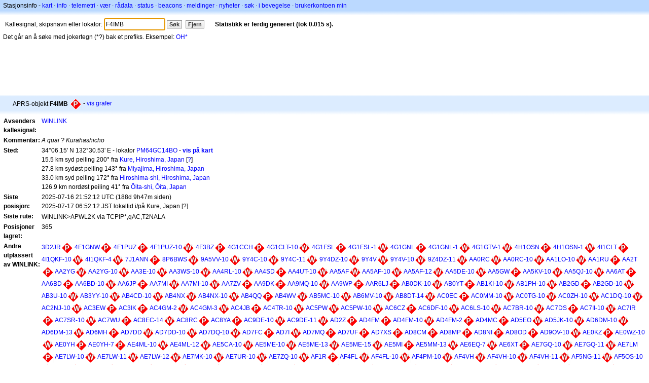

--- FILE ---
content_type: text/html;charset=UTF-8
request_url: https://nb.aprs.fi/info/a/F4IMB
body_size: 9819
content:
<!DOCTYPE html>
<html ng-app='aprsfi'>
<head>
<!--
 This is not open source.
 (c) Heikki Hannikainen and GainIO Oy.
 Read and learn freely. Do not steal. Thanks!



 PROGRAMMERS NOTE: https://aprs.fi/page/tos item 6.



-->

<title>Stasjonsinfo for F4IMB – aprs.fi – live APRS map</title>
<meta name="lang" content="nb" />
<meta charset="utf-8" />
<meta name="viewport" content="width=device-width, initial-scale=1">
<meta name='apple-itunes-app' content='app-id=922155038, affiliate-data=at=1000la28'>
<meta name='description' content='Nåværende APRS-posisjons-, rute-, igate- og digipeaterstatistikk for F4IMB (A quai ? Kurahashicho)' />
<meta name='apple-itunes-app' content='app-id=922155038, affiliate-data=1000la28'>


<script type='text/javascript'>
window.google_analytics_uacct = 'UA-84382-11';
var _ga_start = new Date();
var _gaq = _gaq || [];
_gaq.push(['_setAccount','UA-84382-11']);
_gaq.push(['_setCustomVar',1,'User class','unregistered',1]);
_gaq.push(['_setAllowAnchor',true],['_trackPageview']);
(function() {
var ga = document.createElement('script'); ga.type = 'text/javascript'; ga.async = true;
ga.src = ('https:' == document.location.protocol ? 'https://ssl' : 'http://www') + '.google-analytics.com/ga.js';
var s = document.getElementsByTagName('script')[0]; s.parentNode.insertBefore(ga, s);
})();
</script>

<script type='text/JavaScript'>
//<![CDATA[
if (parent.frames.length && location.href.toLowerCase().indexOf("http://translate.google") != 0)
	top.location.href = document.location;
//]]>
</script>


<script type='text/javascript'>
var googletag = googletag || {};
googletag.cmd = googletag.cmd || [];
(function() {
var gads = document.createElement('script');
gads.async = true;
gads.type = 'text/javascript';
var useSSL = 'https:' == document.location.protocol;
gads.src = (useSSL ? 'https:' : 'http:') + 
'//www.googletagservices.com/tag/js/gpt.js';
var node = document.getElementsByTagName('script')[0];
node.parentNode.insertBefore(gads, node);
})();
</script>

<script type='text/javascript'>
googletag.cmd.push(function() {
googletag.defineSlot('/2637906/aprs-map-bottom', [250, 250], 'div-gpt-ad-1356108158202-0').addService(googletag.pubads());
googletag.defineSlot('/2637906/aprs-map-top', [234, 60], 'div-gpt-ad-1356108158202-1').addService(googletag.pubads());
googletag.defineSlot('/2637906/aprs-info-banner-top', [728, 90], 'div-gpt-ad-1356296834922-0').addService(googletag.pubads());
googletag.defineSlot('/2637906/aprs-info-banner-bottom', [728, 90], 'div-gpt-ad-1356296727404-0').addService(googletag.pubads());
googletag.pubads().enableSingleRequest();
googletag.enableServices();
});
</script>



<link rel="stylesheet" href="/css/ext/bootstrap.min.css">
<link rel="stylesheet" href="/css/ext/bootstrap-reboot.min.css">

<link rel="stylesheet" type="text/css" href="/css/1706431619/maps.css" />

<link rel="stylesheet" href="https://unpkg.com/leaflet@1.9.3/dist/leaflet.css" integrity="sha256-kLaT2GOSpHechhsozzB+flnD+zUyjE2LlfWPgU04xyI=" crossorigin="" />

<script src="https://ajax.googleapis.com/ajax/libs/jquery/1.11.3/jquery.min.js"></script>
<script src="/js/ext/bootstrap.min.js"></script>


<link rel="shortcut icon" href="/favicon.ico" type="image/x-icon" />
<link rel="shortcut" href="/favicon.ico" type="image/x-icon" />
<link rel="apple-touch-startup-image" href="/img/aprsfi-appleloading.png" />
<link rel="apple-touch-icon" sizes="120x120" href="/img/aprsfi-square-120.png" />
<link rel="apple-touch-icon" sizes="152x152" href="/img/aprsfi-square-152.png" />
<link rel="apple-touch-icon" sizes="167x167" href="/img/aprsfi-square-167.png" />
<link rel="apple-touch-icon" sizes="180x180" href="/img/aprsfi-square-180.png" />
<link rel="apple-touch-icon" sizes="256x256" href="/img/aprsfi-square-256.png" />
<link rel="apple-touch-icon" sizes="512x512" href="/img/aprsfi-square-512.png" />
<link rel="apple-touch-icon" sizes="1024x1024" href="/img/aprsfi-square-1024.png" />
<meta property="og:image" content="/img/aprsfi-square-512.png" />
<meta property="og:image:width" content="512" />
<meta property="og:image:height" content="512" />
<link rel="search" type="application/opensearchdescription+xml" title="Search aprs.fi" href="/w3c/opensearch.xml" />
</head>
<body style="background-color: #fff;" class="common" ng-controller="aprsfic">


<div id="popup_cont" class="popup_container" style="display: none; z-index: 1060;">
	<div id="popup_handle" class="popup_handle">
		<div id="popup_buttons" class="popup_buttons"><img src="/img/close.gif" width="16" height="16" class="popup_closeicon" id="popup_closeicon" alt="close" onmousedown="popup_hide('popup');" /></div>
		<div id="popup_title" class="popup_title">t</div>
	</div>
	<div id="popup_content" class="popup_content popup_text"></div>
</div>

<div id="ttip" class="ttip"></div>

<script type='text/JavaScript'>
//<![CDATA[
analytics = 1;
cookie_domain = 'aprs.fi';
settings_cookie = 'mapssettings';
//]]>
</script>
<script type="text/JavaScript" src="/js/nb/1706431613/lib.js"></script><script type='text/JavaScript'>
//<![CDATA[
sett(1768981210)//]]>
</script>
<div class='box'><div class='boxhdrtop'>
Stasjonsinfo
- <a href='/#!call=a%2FF4IMB'>kart</a>
· <a href='/info/a/F4IMB'>info</a>
· <a rel='nofollow' href='/telemetry/a/F4IMB'>telemetri</a>
· <a rel='nofollow' href='/weather/a/F4IMB'>vær</a>
· <a rel='nofollow' href='/?c=raw&amp;call=WINLINK'>rådata</a>
· <a rel='nofollow' href='/?c=status&amp;call=WINLINK'>status</a>
· <a rel='nofollow' href='/?c=beacon&amp;call=WINLINK'>beacons</a>
· <a rel='nofollow' href='/?c=message&amp;call=WINLINK'>meldinger</a>
· <a href='/bulletin/'>nyheter</a>
· <a href='/browse/'>søk</a>
· <a href='/moving/'>i bevegelse</a>
· <a rel='nofollow' href='https://aprs.fi/account/'>brukerkontoen min</a>

</div><div class='boxshadetop'></div><div class='boxcnt'>

<form method='get' action='/info/'>
<div>
Kallesignal, skipsnavn eller lokator: <input id='in' name='call' size='15' value='F4IMB' />
<input type='submit' value='Søk' class='button button_default button_medium' />
<a class='button button_default button_medium' href='/info/'>Fjern</a>
      <span id='status'><img src='/img/aprs-waiting-animation.gif' /></span>
</div>
</form>
<div><span>Det går an å søke med jokertegn (*?) bak et prefiks. Eksempel: <a href='/info/OH*'>OH*</a></span></div>
</div></div>

<script type='text/JavaScript'>
//<![CDATA[
focus('in');
//]]>
</script>

<script type="text/JavaScript" src="/js/nb/1511723391/sorttable.js"></script><div class='ad'>
<!-- aprs-info-banner -->
<div id='div-gpt-ad-1356296834922-0' style='width:728px; height:90px;'>
<script type='text/javascript'>
googletag.cmd.push(function() {
googletag.display('div-gpt-ad-1356296834922-0'); });
</script>
</div>
</div>

<div class='boxtshade'></div><div class='boxhdr'>
<span style='vertical-align: middle'>APRS-objekt <b>F4IMB</b></span> <span onmouseover='ttip(event, this, "Red diamond")' class='sym_single' style='background-image:url("/s2/f48/P61P61.png");'></span>
- <a rel='nofollow' href='/info/graphs/a/F4IMB'>vis grafer</a>
<span style='position: absolute; right: 20px;'></span>
</div><div class='boxshade'></div><div class='boxcnt'>


<table>
<tr><th valign='top'>Avsenders kallesignal:</th> <td valign='top'><a href='/info/a/WINLINK'>WINLINK</a></td></tr>
<tr><th valign='top'>Kommentar:</th> <td valign='top'><i>A quai ? Kurahashicho</i></td></tr>
<tr><th valign='top'>Sted:</th> <td valign='top'>34°06.15' N 132°30.53' E - lokator <a rel='nofollow' href='/#!addr=PM64GC14BO'>PM64GC14BO</a> - <a href='/#!call=a%2FF4IMB'><b>vis på kart</b></a><br />15.5 km syd peiling 200° fra <a rel="nofollow" href="/#!lat=34.23333&amp;lng=132.56667">Kure, Hiroshima, Japan</a> [<a class='link' onclick='help_popup("info_nearest_city","Nærliggende steder");'>?</a>]<br />27.8 km sydøst peiling 143° fra <a rel="nofollow" href="/#!lat=34.30183&amp;lng=132.32612">Miyajima, Hiroshima, Japan</a><br />33.0 km syd peiling 172° fra <a rel="nofollow" href="/#!lat=34.39627&amp;lng=132.45937">Hiroshima-shi, Hiroshima, Japan</a><br />126.9 km nordøst peiling 41° fra <a rel="nofollow" href="/#!lat=33.23806&amp;lng=131.61250">Ōita-shi, Ōita, Japan</a></td></tr>
<tr><th valign='top'>Siste posisjon:</th> <td valign='top'>2025-07-16 21:52:12 UTC (<span id='loc_ago_t'>188d 9h47m</span> siden)<br />2025-07-17 06:52:12 JST lokaltid i/på Kure, Japan [<span class='link' onclick='help_popup("info_localtime", "Local time");'>?</span>]</td></tr>
<tr><th valign='top'>Siste rute:</th> <td valign='top'><span style="vertical-align: middle;">WINLINK>APWL2K via TCPIP*,qAC,T2NALA</span></td></tr>
<tr><th valign='top'>Posisjoner lagret:</th> <td valign='top'>365</td></tr>
<tr><th valign='top'>Andre utplassert av WINLINK:</th> <td valign='top'> <a href='/info/a/3D2JR'>3D2JR</a><span onmouseover='ttip(event, this, "Red diamond")' class='sym_single' style='background-image:url("/s2/f48/P61P61.png");'></span> <a href='/info/a/4F1GNW'>4F1GNW</a><span onmouseover='ttip(event, this, "Red diamond")' class='sym_single' style='background-image:url("/s2/f48/P61P61.png");'></span> <a href='/info/a/4F1PUZ'>4F1PUZ</a><span onmouseover='ttip(event, this, "Red diamond")' class='sym_single' style='background-image:url("/s2/f48/P61P61.png");'></span> <a href='/info/a/4F1PUZ-10'>4F1PUZ-10</a><span onmouseover='ttip(event, this, "Red diamond")' class='sym_single' style='background-image:url("/s2/f48/W61W61.png");'></span> <a href='/info/a/4F3BZ'>4F3BZ</a><span onmouseover='ttip(event, this, "Red diamond")' class='sym_single' style='background-image:url("/s2/f48/P61P61.png");'></span> <a href='/info/a/4G1CCH'>4G1CCH</a><span onmouseover='ttip(event, this, "Red diamond")' class='sym_single' style='background-image:url("/s2/f48/P61P61.png");'></span> <a href='/info/a/4G1CLT-10'>4G1CLT-10</a><span onmouseover='ttip(event, this, "Red diamond")' class='sym_single' style='background-image:url("/s2/f48/W61W61.png");'></span> <a href='/info/a/4G1FSL'>4G1FSL</a><span onmouseover='ttip(event, this, "Red diamond")' class='sym_single' style='background-image:url("/s2/f48/P61P61.png");'></span> <a href='/info/a/4G1FSL-1'>4G1FSL-1</a><span onmouseover='ttip(event, this, "Red diamond")' class='sym_single' style='background-image:url("/s2/f48/W61W61.png");'></span> <a href='/info/a/4G1GNL'>4G1GNL</a><span onmouseover='ttip(event, this, "Red diamond")' class='sym_single' style='background-image:url("/s2/f48/P61P61.png");'></span> <a href='/info/a/4G1GNL-1'>4G1GNL-1</a><span onmouseover='ttip(event, this, "Red diamond")' class='sym_single' style='background-image:url("/s2/f48/W61W61.png");'></span> <a href='/info/a/4G1GTV-1'>4G1GTV-1</a><span onmouseover='ttip(event, this, "Red diamond")' class='sym_single' style='background-image:url("/s2/f48/W61W61.png");'></span> <a href='/info/a/4H1OSN'>4H1OSN</a><span onmouseover='ttip(event, this, "Red diamond")' class='sym_single' style='background-image:url("/s2/f48/P61P61.png");'></span> <a href='/info/a/4H1OSN-1'>4H1OSN-1</a><span onmouseover='ttip(event, this, "Red diamond")' class='sym_single' style='background-image:url("/s2/f48/W61W61.png");'></span> <a href='/info/a/4I1CLT'>4I1CLT</a><span onmouseover='ttip(event, this, "Red diamond")' class='sym_single' style='background-image:url("/s2/f48/P61P61.png");'></span> <a href='/info/a/4I1QKF-10'>4I1QKF-10</a><span onmouseover='ttip(event, this, "Red diamond")' class='sym_single' style='background-image:url("/s2/f48/W61W61.png");'></span> <a href='/info/a/4I1QKF-4'>4I1QKF-4</a><span onmouseover='ttip(event, this, "Red diamond")' class='sym_single' style='background-image:url("/s2/f48/W61W61.png");'></span> <a href='/info/a/7J1ANN'>7J1ANN</a><span onmouseover='ttip(event, this, "Red diamond")' class='sym_single' style='background-image:url("/s2/f48/P61P61.png");'></span> <a href='/info/a/8P6BWS'>8P6BWS</a><span onmouseover='ttip(event, this, "Red diamond")' class='sym_single' style='background-image:url("/s2/f48/W61W61.png");'></span> <a href='/info/a/9A5VV-10'>9A5VV-10</a><span onmouseover='ttip(event, this, "Red diamond")' class='sym_single' style='background-image:url("/s2/f48/W61W61.png");'></span> <a href='/info/a/9Y4C-10'>9Y4C-10</a><span onmouseover='ttip(event, this, "Red diamond")' class='sym_single' style='background-image:url("/s2/f48/W61W61.png");'></span> <a href='/info/a/9Y4C-11'>9Y4C-11</a><span onmouseover='ttip(event, this, "Red diamond")' class='sym_single' style='background-image:url("/s2/f48/W61W61.png");'></span> <a href='/info/a/9Y4DZ-10'>9Y4DZ-10</a><span onmouseover='ttip(event, this, "Red diamond")' class='sym_single' style='background-image:url("/s2/f48/W61W61.png");'></span> <a href='/info/a/9Y4V'>9Y4V</a><span onmouseover='ttip(event, this, "Red diamond")' class='sym_single' style='background-image:url("/s2/f48/W61W61.png");'></span> <a href='/info/a/9Y4V-10'>9Y4V-10</a><span onmouseover='ttip(event, this, "Red diamond")' class='sym_single' style='background-image:url("/s2/f48/W61W61.png");'></span> <a href='/info/a/9Z4DZ-11'>9Z4DZ-11</a><span onmouseover='ttip(event, this, "Red diamond")' class='sym_single' style='background-image:url("/s2/f48/W61W61.png");'></span> <a href='/info/a/AA0RC'>AA0RC</a><span onmouseover='ttip(event, this, "Red diamond")' class='sym_single' style='background-image:url("/s2/f48/W61W61.png");'></span> <a href='/info/a/AA0RC-10'>AA0RC-10</a><span onmouseover='ttip(event, this, "Red diamond")' class='sym_single' style='background-image:url("/s2/f48/W61W61.png");'></span> <a href='/info/a/AA1LO-10'>AA1LO-10</a><span onmouseover='ttip(event, this, "Red diamond")' class='sym_single' style='background-image:url("/s2/f48/W61W61.png");'></span> <a href='/info/a/AA1RU'>AA1RU</a><span onmouseover='ttip(event, this, "Red diamond")' class='sym_single' style='background-image:url("/s2/f48/P61P61.png");'></span> <a href='/info/a/AA2T'>AA2T</a><span onmouseover='ttip(event, this, "Red diamond")' class='sym_single' style='background-image:url("/s2/f48/P61P61.png");'></span> <a href='/info/a/AA2YG'>AA2YG</a><span onmouseover='ttip(event, this, "Red diamond")' class='sym_single' style='background-image:url("/s2/f48/W61W61.png");'></span> <a href='/info/a/AA2YG-10'>AA2YG-10</a><span onmouseover='ttip(event, this, "Red diamond")' class='sym_single' style='background-image:url("/s2/f48/W61W61.png");'></span> <a href='/info/a/AA3E-10'>AA3E-10</a><span onmouseover='ttip(event, this, "Red diamond")' class='sym_single' style='background-image:url("/s2/f48/W61W61.png");'></span> <a href='/info/a/AA3WS-10'>AA3WS-10</a><span onmouseover='ttip(event, this, "Red diamond")' class='sym_single' style='background-image:url("/s2/f48/W61W61.png");'></span> <a href='/info/a/AA4RL-10'>AA4RL-10</a><span onmouseover='ttip(event, this, "Red diamond")' class='sym_single' style='background-image:url("/s2/f48/W61W61.png");'></span> <a href='/info/a/AA4SD'>AA4SD</a><span onmouseover='ttip(event, this, "Red diamond")' class='sym_single' style='background-image:url("/s2/f48/P61P61.png");'></span> <a href='/info/a/AA4UT-10'>AA4UT-10</a><span onmouseover='ttip(event, this, "Red diamond")' class='sym_single' style='background-image:url("/s2/f48/W61W61.png");'></span> <a href='/info/a/AA5AF'>AA5AF</a><span onmouseover='ttip(event, this, "Red diamond")' class='sym_single' style='background-image:url("/s2/f48/W61W61.png");'></span> <a href='/info/a/AA5AF-10'>AA5AF-10</a><span onmouseover='ttip(event, this, "Red diamond")' class='sym_single' style='background-image:url("/s2/f48/W61W61.png");'></span> <a href='/info/a/AA5AF-12'>AA5AF-12</a><span onmouseover='ttip(event, this, "Red diamond")' class='sym_single' style='background-image:url("/s2/f48/W61W61.png");'></span> <a href='/info/a/AA5DE-10'>AA5DE-10</a><span onmouseover='ttip(event, this, "Red diamond")' class='sym_single' style='background-image:url("/s2/f48/W61W61.png");'></span> <a href='/info/a/AA5GW'>AA5GW</a><span onmouseover='ttip(event, this, "Red diamond")' class='sym_single' style='background-image:url("/s2/f48/P61P61.png");'></span> <a href='/info/a/AA5KV-10'>AA5KV-10</a><span onmouseover='ttip(event, this, "Red diamond")' class='sym_single' style='background-image:url("/s2/f48/W61W61.png");'></span> <a href='/info/a/AA5QJ-10'>AA5QJ-10</a><span onmouseover='ttip(event, this, "Red diamond")' class='sym_single' style='background-image:url("/s2/f48/W61W61.png");'></span> <a href='/info/a/AA6AT'>AA6AT</a><span onmouseover='ttip(event, this, "Red diamond")' class='sym_single' style='background-image:url("/s2/f48/P61P61.png");'></span> <a href='/info/a/AA6BD'>AA6BD</a><span onmouseover='ttip(event, this, "Red diamond")' class='sym_single' style='background-image:url("/s2/f48/P61P61.png");'></span> <a href='/info/a/AA6BD-10'>AA6BD-10</a><span onmouseover='ttip(event, this, "Red diamond")' class='sym_single' style='background-image:url("/s2/f48/W61W61.png");'></span> <a href='/info/a/AA6JP'>AA6JP</a><span onmouseover='ttip(event, this, "Red diamond")' class='sym_single' style='background-image:url("/s2/f48/P61P61.png");'></span> <a href='/info/a/AA7MI'>AA7MI</a><span onmouseover='ttip(event, this, "Red diamond")' class='sym_single' style='background-image:url("/s2/f48/W61W61.png");'></span> <a href='/info/a/AA7MI-10'>AA7MI-10</a><span onmouseover='ttip(event, this, "Red diamond")' class='sym_single' style='background-image:url("/s2/f48/W61W61.png");'></span> <a href='/info/a/AA7ZV'>AA7ZV</a><span onmouseover='ttip(event, this, "Red diamond")' class='sym_single' style='background-image:url("/s2/f48/P61P61.png");'></span> <a href='/info/a/AA9DK'>AA9DK</a><span onmouseover='ttip(event, this, "Red diamond")' class='sym_single' style='background-image:url("/s2/f48/P61P61.png");'></span> <a href='/info/a/AA9MQ-10'>AA9MQ-10</a><span onmouseover='ttip(event, this, "Red diamond")' class='sym_single' style='background-image:url("/s2/f48/W61W61.png");'></span> <a href='/info/a/AA9WP'>AA9WP</a><span onmouseover='ttip(event, this, "Red diamond")' class='sym_single' style='background-image:url("/s2/f48/P61P61.png");'></span> <a href='/info/a/AAR6LJ'>AAR6LJ</a><span onmouseover='ttip(event, this, "Red diamond")' class='sym_single' style='background-image:url("/s2/f48/P61P61.png");'></span> <a href='/info/a/AB0DK-10'>AB0DK-10</a><span onmouseover='ttip(event, this, "Red diamond")' class='sym_single' style='background-image:url("/s2/f48/W61W61.png");'></span> <a href='/info/a/AB0YT'>AB0YT</a><span onmouseover='ttip(event, this, "Red diamond")' class='sym_single' style='background-image:url("/s2/f48/P61P61.png");'></span> <a href='/info/a/AB1KI-10'>AB1KI-10</a><span onmouseover='ttip(event, this, "Red diamond")' class='sym_single' style='background-image:url("/s2/f48/W61W61.png");'></span> <a href='/info/a/AB1PH-10'>AB1PH-10</a><span onmouseover='ttip(event, this, "Red diamond")' class='sym_single' style='background-image:url("/s2/f48/W61W61.png");'></span> <a href='/info/a/AB2GD'>AB2GD</a><span onmouseover='ttip(event, this, "Red diamond")' class='sym_single' style='background-image:url("/s2/f48/P61P61.png");'></span> <a href='/info/a/AB2GD-10'>AB2GD-10</a><span onmouseover='ttip(event, this, "Red diamond")' class='sym_single' style='background-image:url("/s2/f48/W61W61.png");'></span> <a href='/info/a/AB3U-10'>AB3U-10</a><span onmouseover='ttip(event, this, "Red diamond")' class='sym_single' style='background-image:url("/s2/f48/W61W61.png");'></span> <a href='/info/a/AB3YY-10'>AB3YY-10</a><span onmouseover='ttip(event, this, "Red diamond")' class='sym_single' style='background-image:url("/s2/f48/W61W61.png");'></span> <a href='/info/a/AB4CD-10'>AB4CD-10</a><span onmouseover='ttip(event, this, "Red diamond")' class='sym_single' style='background-image:url("/s2/f48/W61W61.png");'></span> <a href='/info/a/AB4NX'>AB4NX</a><span onmouseover='ttip(event, this, "Red diamond")' class='sym_single' style='background-image:url("/s2/f48/W61W61.png");'></span> <a href='/info/a/AB4NX-10'>AB4NX-10</a><span onmouseover='ttip(event, this, "Red diamond")' class='sym_single' style='background-image:url("/s2/f48/W61W61.png");'></span> <a href='/info/a/AB4QQ'>AB4QQ</a><span onmouseover='ttip(event, this, "Red diamond")' class='sym_single' style='background-image:url("/s2/f48/P61P61.png");'></span> <a href='/info/a/AB4WV'>AB4WV</a><span onmouseover='ttip(event, this, "Red diamond")' class='sym_single' style='background-image:url("/s2/f48/W61W61.png");'></span> <a href='/info/a/AB5MC-10'>AB5MC-10</a><span onmouseover='ttip(event, this, "Red diamond")' class='sym_single' style='background-image:url("/s2/f48/W61W61.png");'></span> <a href='/info/a/AB6MV-10'>AB6MV-10</a><span onmouseover='ttip(event, this, "Red diamond")' class='sym_single' style='background-image:url("/s2/f48/W61W61.png");'></span> <a href='/info/a/AB8DT-14'>AB8DT-14</a><span onmouseover='ttip(event, this, "Red diamond")' class='sym_single' style='background-image:url("/s2/f48/W61W61.png");'></span> <a href='/info/a/AC0EC'>AC0EC</a><span onmouseover='ttip(event, this, "Red diamond")' class='sym_single' style='background-image:url("/s2/f48/P61P61.png");'></span> <a href='/info/a/AC0MM-10'>AC0MM-10</a><span onmouseover='ttip(event, this, "Red diamond")' class='sym_single' style='background-image:url("/s2/f48/W61W61.png");'></span> <a href='/info/a/AC0TG-10'>AC0TG-10</a><span onmouseover='ttip(event, this, "Red diamond")' class='sym_single' style='background-image:url("/s2/f48/W61W61.png");'></span> <a href='/info/a/AC0ZH-10'>AC0ZH-10</a><span onmouseover='ttip(event, this, "Red diamond")' class='sym_single' style='background-image:url("/s2/f48/W61W61.png");'></span> <a href='/info/a/AC1DQ-10'>AC1DQ-10</a><span onmouseover='ttip(event, this, "Red diamond")' class='sym_single' style='background-image:url("/s2/f48/W61W61.png");'></span> <a href='/info/a/AC2NJ-10'>AC2NJ-10</a><span onmouseover='ttip(event, this, "Red diamond")' class='sym_single' style='background-image:url("/s2/f48/W61W61.png");'></span> <a href='/info/a/AC3EW'>AC3EW</a><span onmouseover='ttip(event, this, "Red diamond")' class='sym_single' style='background-image:url("/s2/f48/P61P61.png");'></span> <a href='/info/a/AC3IK'>AC3IK</a><span onmouseover='ttip(event, this, "Red diamond")' class='sym_single' style='background-image:url("/s2/f48/P61P61.png");'></span> <a href='/info/a/AC4GM-2'>AC4GM-2</a><span onmouseover='ttip(event, this, "Red diamond")' class='sym_single' style='background-image:url("/s2/f48/W61W61.png");'></span> <a href='/info/a/AC4GM-3'>AC4GM-3</a><span onmouseover='ttip(event, this, "Red diamond")' class='sym_single' style='background-image:url("/s2/f48/W61W61.png");'></span> <a href='/info/a/AC4JB'>AC4JB</a><span onmouseover='ttip(event, this, "Red diamond")' class='sym_single' style='background-image:url("/s2/f48/P61P61.png");'></span> <a href='/info/a/AC4TR-10'>AC4TR-10</a><span onmouseover='ttip(event, this, "Red diamond")' class='sym_single' style='background-image:url("/s2/f48/W61W61.png");'></span> <a href='/info/a/AC5PW'>AC5PW</a><span onmouseover='ttip(event, this, "Red diamond")' class='sym_single' style='background-image:url("/s2/f48/W61W61.png");'></span> <a href='/info/a/AC5PW-10'>AC5PW-10</a><span onmouseover='ttip(event, this, "Red diamond")' class='sym_single' style='background-image:url("/s2/f48/W61W61.png");'></span> <a href='/info/a/AC6CZ'>AC6CZ</a><span onmouseover='ttip(event, this, "Red diamond")' class='sym_single' style='background-image:url("/s2/f48/P61P61.png");'></span> <a href='/info/a/AC6DF-10'>AC6DF-10</a><span onmouseover='ttip(event, this, "Red diamond")' class='sym_single' style='background-image:url("/s2/f48/W61W61.png");'></span> <a href='/info/a/AC6LS-10'>AC6LS-10</a><span onmouseover='ttip(event, this, "Red diamond")' class='sym_single' style='background-image:url("/s2/f48/W61W61.png");'></span> <a href='/info/a/AC7BR-10'>AC7BR-10</a><span onmouseover='ttip(event, this, "Red diamond")' class='sym_single' style='background-image:url("/s2/f48/W61W61.png");'></span> <a href='/info/a/AC7DS'>AC7DS</a><span onmouseover='ttip(event, this, "Red diamond")' class='sym_single' style='background-image:url("/s2/f48/P61P61.png");'></span> <a href='/info/a/AC7II-10'>AC7II-10</a><span onmouseover='ttip(event, this, "Red diamond")' class='sym_single' style='background-image:url("/s2/f48/W61W61.png");'></span> <a href='/info/a/AC7IR'>AC7IR</a><span onmouseover='ttip(event, this, "Red diamond")' class='sym_single' style='background-image:url("/s2/f48/P61P61.png");'></span> <a href='/info/a/AC7SR-10'>AC7SR-10</a><span onmouseover='ttip(event, this, "Red diamond")' class='sym_single' style='background-image:url("/s2/f48/W61W61.png");'></span> <a href='/info/a/AC7WU'>AC7WU</a><span onmouseover='ttip(event, this, "Red diamond")' class='sym_single' style='background-image:url("/s2/f48/P61P61.png");'></span> <a href='/info/a/AC8EC-14'>AC8EC-14</a><span onmouseover='ttip(event, this, "Red diamond")' class='sym_single' style='background-image:url("/s2/f48/W61W61.png");'></span> <a href='/info/a/AC8RC'>AC8RC</a><span onmouseover='ttip(event, this, "Red diamond")' class='sym_single' style='background-image:url("/s2/f48/P61P61.png");'></span> <a href='/info/a/AC8YA'>AC8YA</a><span onmouseover='ttip(event, this, "Red diamond")' class='sym_single' style='background-image:url("/s2/f48/P61P61.png");'></span> <a href='/info/a/AC9DE-10'>AC9DE-10</a><span onmouseover='ttip(event, this, "Red diamond")' class='sym_single' style='background-image:url("/s2/f48/W61W61.png");'></span> <a href='/info/a/AC9DE-11'>AC9DE-11</a><span onmouseover='ttip(event, this, "Red diamond")' class='sym_single' style='background-image:url("/s2/f48/W61W61.png");'></span> <a href='/info/a/AD2Z'>AD2Z</a><span onmouseover='ttip(event, this, "Red diamond")' class='sym_single' style='background-image:url("/s2/f48/P61P61.png");'></span> <a href='/info/a/AD4FM'>AD4FM</a><span onmouseover='ttip(event, this, "Red diamond")' class='sym_single' style='background-image:url("/s2/f48/P61P61.png");'></span> <a href='/info/a/AD4FM-10'>AD4FM-10</a><span onmouseover='ttip(event, this, "Red diamond")' class='sym_single' style='background-image:url("/s2/f48/W61W61.png");'></span> <a href='/info/a/AD4FM-2'>AD4FM-2</a><span onmouseover='ttip(event, this, "Red diamond")' class='sym_single' style='background-image:url("/s2/f48/P61P61.png");'></span> <a href='/info/a/AD4MC'>AD4MC</a><span onmouseover='ttip(event, this, "Red diamond")' class='sym_single' style='background-image:url("/s2/f48/P61P61.png");'></span> <a href='/info/a/AD5EO'>AD5EO</a><span onmouseover='ttip(event, this, "Red diamond")' class='sym_single' style='background-image:url("/s2/f48/W61W61.png");'></span> <a href='/info/a/AD5JK-10'>AD5JK-10</a><span onmouseover='ttip(event, this, "Red diamond")' class='sym_single' style='background-image:url("/s2/f48/W61W61.png");'></span> <a href='/info/a/AD6DM-10'>AD6DM-10</a><span onmouseover='ttip(event, this, "Red diamond")' class='sym_single' style='background-image:url("/s2/f48/W61W61.png");'></span> <a href='/info/a/AD6DM-13'>AD6DM-13</a><span onmouseover='ttip(event, this, "Red diamond")' class='sym_single' style='background-image:url("/s2/f48/W61W61.png");'></span> <a href='/info/a/AD6MH'>AD6MH</a><span onmouseover='ttip(event, this, "Red diamond")' class='sym_single' style='background-image:url("/s2/f48/P61P61.png");'></span> <a href='/info/a/AD7DD'>AD7DD</a><span onmouseover='ttip(event, this, "Red diamond")' class='sym_single' style='background-image:url("/s2/f48/W61W61.png");'></span> <a href='/info/a/AD7DD-10'>AD7DD-10</a><span onmouseover='ttip(event, this, "Red diamond")' class='sym_single' style='background-image:url("/s2/f48/W61W61.png");'></span> <a href='/info/a/AD7DQ-10'>AD7DQ-10</a><span onmouseover='ttip(event, this, "Red diamond")' class='sym_single' style='background-image:url("/s2/f48/W61W61.png");'></span> <a href='/info/a/AD7FC'>AD7FC</a><span onmouseover='ttip(event, this, "Red diamond")' class='sym_single' style='background-image:url("/s2/f48/P61P61.png");'></span> <a href='/info/a/AD7I'>AD7I</a><span onmouseover='ttip(event, this, "Red diamond")' class='sym_single' style='background-image:url("/s2/f48/W61W61.png");'></span> <a href='/info/a/AD7MQ'>AD7MQ</a><span onmouseover='ttip(event, this, "Red diamond")' class='sym_single' style='background-image:url("/s2/f48/P61P61.png");'></span> <a href='/info/a/AD7UF'>AD7UF</a><span onmouseover='ttip(event, this, "Red diamond")' class='sym_single' style='background-image:url("/s2/f48/P61P61.png");'></span> <a href='/info/a/AD7XS'>AD7XS</a><span onmouseover='ttip(event, this, "Red diamond")' class='sym_single' style='background-image:url("/s2/f48/P61P61.png");'></span> <a href='/info/a/AD8CM'>AD8CM</a><span onmouseover='ttip(event, this, "Red diamond")' class='sym_single' style='background-image:url("/s2/f48/P61P61.png");'></span> <a href='/info/a/AD8MP'>AD8MP</a><span onmouseover='ttip(event, this, "Red diamond")' class='sym_single' style='background-image:url("/s2/f48/P61P61.png");'></span> <a href='/info/a/AD8NI'>AD8NI</a><span onmouseover='ttip(event, this, "Red diamond")' class='sym_single' style='background-image:url("/s2/f48/P61P61.png");'></span> <a href='/info/a/AD8OD'>AD8OD</a><span onmouseover='ttip(event, this, "Red diamond")' class='sym_single' style='background-image:url("/s2/f48/P61P61.png");'></span> <a href='/info/a/AD9OV-10'>AD9OV-10</a><span onmouseover='ttip(event, this, "Red diamond")' class='sym_single' style='background-image:url("/s2/f48/W61W61.png");'></span> <a href='/info/a/AE0KZ'>AE0KZ</a><span onmouseover='ttip(event, this, "Red diamond")' class='sym_single' style='background-image:url("/s2/f48/P61P61.png");'></span> <a href='/info/a/AE0WZ-10'>AE0WZ-10</a><span onmouseover='ttip(event, this, "Red diamond")' class='sym_single' style='background-image:url("/s2/f48/W61W61.png");'></span> <a href='/info/a/AE0YH'>AE0YH</a><span onmouseover='ttip(event, this, "Red diamond")' class='sym_single' style='background-image:url("/s2/f48/P61P61.png");'></span> <a href='/info/a/AE0YH-7'>AE0YH-7</a><span onmouseover='ttip(event, this, "Red diamond")' class='sym_single' style='background-image:url("/s2/f48/P61P61.png");'></span> <a href='/info/a/AE4ML-10'>AE4ML-10</a><span onmouseover='ttip(event, this, "Red diamond")' class='sym_single' style='background-image:url("/s2/f48/W61W61.png");'></span> <a href='/info/a/AE4ML-12'>AE4ML-12</a><span onmouseover='ttip(event, this, "Red diamond")' class='sym_single' style='background-image:url("/s2/f48/W61W61.png");'></span> <a href='/info/a/AE5CA-10'>AE5CA-10</a><span onmouseover='ttip(event, this, "Red diamond")' class='sym_single' style='background-image:url("/s2/f48/W61W61.png");'></span> <a href='/info/a/AE5ME-10'>AE5ME-10</a><span onmouseover='ttip(event, this, "Red diamond")' class='sym_single' style='background-image:url("/s2/f48/W61W61.png");'></span> <a href='/info/a/AE5ME-13'>AE5ME-13</a><span onmouseover='ttip(event, this, "Red diamond")' class='sym_single' style='background-image:url("/s2/f48/W61W61.png");'></span> <a href='/info/a/AE5ME-15'>AE5ME-15</a><span onmouseover='ttip(event, this, "Red diamond")' class='sym_single' style='background-image:url("/s2/f48/W61W61.png");'></span> <a href='/info/a/AE5MI'>AE5MI</a><span onmouseover='ttip(event, this, "Red diamond")' class='sym_single' style='background-image:url("/s2/f48/P61P61.png");'></span> <a href='/info/a/AE5MM-13'>AE5MM-13</a><span onmouseover='ttip(event, this, "Red diamond")' class='sym_single' style='background-image:url("/s2/f48/W61W61.png");'></span> <a href='/info/a/AE6EQ-7'>AE6EQ-7</a><span onmouseover='ttip(event, this, "Red diamond")' class='sym_single' style='background-image:url("/s2/f48/W61W61.png");'></span> <a href='/info/a/AE6XT'>AE6XT</a><span onmouseover='ttip(event, this, "Red diamond")' class='sym_single' style='background-image:url("/s2/f48/P61P61.png");'></span> <a href='/info/a/AE7GQ-10'>AE7GQ-10</a><span onmouseover='ttip(event, this, "Red diamond")' class='sym_single' style='background-image:url("/s2/f48/W61W61.png");'></span> <a href='/info/a/AE7GQ-11'>AE7GQ-11</a><span onmouseover='ttip(event, this, "Red diamond")' class='sym_single' style='background-image:url("/s2/f48/W61W61.png");'></span> <a href='/info/a/AE7LM'>AE7LM</a><span onmouseover='ttip(event, this, "Red diamond")' class='sym_single' style='background-image:url("/s2/f48/P61P61.png");'></span> <a href='/info/a/AE7LW-10'>AE7LW-10</a><span onmouseover='ttip(event, this, "Red diamond")' class='sym_single' style='background-image:url("/s2/f48/W61W61.png");'></span> <a href='/info/a/AE7LW-11'>AE7LW-11</a><span onmouseover='ttip(event, this, "Red diamond")' class='sym_single' style='background-image:url("/s2/f48/W61W61.png");'></span> <a href='/info/a/AE7LW-12'>AE7LW-12</a><span onmouseover='ttip(event, this, "Red diamond")' class='sym_single' style='background-image:url("/s2/f48/W61W61.png");'></span> <a href='/info/a/AE7MK-10'>AE7MK-10</a><span onmouseover='ttip(event, this, "Red diamond")' class='sym_single' style='background-image:url("/s2/f48/W61W61.png");'></span> <a href='/info/a/AE7UR-10'>AE7UR-10</a><span onmouseover='ttip(event, this, "Red diamond")' class='sym_single' style='background-image:url("/s2/f48/W61W61.png");'></span> <a href='/info/a/AE7ZQ-10'>AE7ZQ-10</a><span onmouseover='ttip(event, this, "Red diamond")' class='sym_single' style='background-image:url("/s2/f48/W61W61.png");'></span> <a href='/info/a/AF1R'>AF1R</a><span onmouseover='ttip(event, this, "Red diamond")' class='sym_single' style='background-image:url("/s2/f48/P61P61.png");'></span> <a href='/info/a/AF4FL'>AF4FL</a><span onmouseover='ttip(event, this, "Red diamond")' class='sym_single' style='background-image:url("/s2/f48/W61W61.png");'></span> <a href='/info/a/AF4FL-10'>AF4FL-10</a><span onmouseover='ttip(event, this, "Red diamond")' class='sym_single' style='background-image:url("/s2/f48/W61W61.png");'></span> <a href='/info/a/AF4PM-10'>AF4PM-10</a><span onmouseover='ttip(event, this, "Red diamond")' class='sym_single' style='background-image:url("/s2/f48/W61W61.png");'></span> <a href='/info/a/AF4VH'>AF4VH</a><span onmouseover='ttip(event, this, "Red diamond")' class='sym_single' style='background-image:url("/s2/f48/W61W61.png");'></span> <a href='/info/a/AF4VH-10'>AF4VH-10</a><span onmouseover='ttip(event, this, "Red diamond")' class='sym_single' style='background-image:url("/s2/f48/W61W61.png");'></span> <a href='/info/a/AF4VH-11'>AF4VH-11</a><span onmouseover='ttip(event, this, "Red diamond")' class='sym_single' style='background-image:url("/s2/f48/W61W61.png");'></span> <a href='/info/a/AF5NG-11'>AF5NG-11</a><span onmouseover='ttip(event, this, "Red diamond")' class='sym_single' style='background-image:url("/s2/f48/W61W61.png");'></span> <a href='/info/a/AF5OS-10'>AF5OS-10</a><span onmouseover='ttip(event, this, "Red diamond")' class='sym_single' style='background-image:url("/s2/f48/W61W61.png");'></span> <a href='/info/a/AF5T'>AF5T</a><span onmouseover='ttip(event, this, "Red diamond")' class='sym_single' style='background-image:url("/s2/f48/P61P61.png");'></span> <a href='/info/a/AF5T-10'>AF5T-10</a><span onmouseover='ttip(event, this, "Red diamond")' class='sym_single' style='background-image:url("/s2/f48/W61W61.png");'></span> <a href='/info/a/AF9W-10'>AF9W-10</a><span onmouseover='ttip(event, this, "Red diamond")' class='sym_single' style='background-image:url("/s2/f48/W61W61.png");'></span> <a href='/info/a/AG1BQ'>AG1BQ</a><span onmouseover='ttip(event, this, "Red diamond")' class='sym_single' style='background-image:url("/s2/f48/P61P61.png");'></span> <a href='/info/a/AG5DL'>AG5DL</a><span onmouseover='ttip(event, this, "Red diamond")' class='sym_single' style='background-image:url("/s2/f48/P61P61.png");'></span> <a href='/info/a/AG6AG-10'>AG6AG-10</a><span onmouseover='ttip(event, this, "Red diamond")' class='sym_single' style='background-image:url("/s2/f48/W61W61.png");'></span> <a href='/info/a/AG6FK'>AG6FK</a><span onmouseover='ttip(event, this, "Red diamond")' class='sym_single' style='background-image:url("/s2/f48/P61P61.png");'></span> <a href='/info/a/AG6MO-10'>AG6MO-10</a><span onmouseover='ttip(event, this, "Red diamond")' class='sym_single' style='background-image:url("/s2/f48/W61W61.png");'></span> <a href='/info/a/AG6RS'>AG6RS</a><span onmouseover='ttip(event, this, "Red diamond")' class='sym_single' style='background-image:url("/s2/f48/P61P61.png");'></span> <a href='/info/a/AG6RS-10'>AG6RS-10</a><span onmouseover='ttip(event, this, "Red diamond")' class='sym_single' style='background-image:url("/s2/f48/W61W61.png");'></span> <a href='/info/a/AG6WR'>AG6WR</a><span onmouseover='ttip(event, this, "Red diamond")' class='sym_single' style='background-image:url("/s2/f48/W61W61.png");'></span> <a href='/info/a/AG6WR-13'>AG6WR-13</a><span onmouseover='ttip(event, this, "Red diamond")' class='sym_single' style='background-image:url("/s2/f48/W61W61.png");'></span> <a href='/info/a/AG7FE-11'>AG7FE-11</a><span onmouseover='ttip(event, this, "Red diamond")' class='sym_single' style='background-image:url("/s2/f48/W61W61.png");'></span> <a href='/info/a/AG7IK'>AG7IK</a><span onmouseover='ttip(event, this, "Red diamond")' class='sym_single' style='background-image:url("/s2/f48/P61P61.png");'></span> <a href='/info/a/AG7MM-10'>AG7MM-10</a><span onmouseover='ttip(event, this, "Red diamond")' class='sym_single' style='background-image:url("/s2/f48/W61W61.png");'></span> <a href='/info/a/AG7NA-10'>AG7NA-10</a><span onmouseover='ttip(event, this, "Red diamond")' class='sym_single' style='background-image:url("/s2/f48/W61W61.png");'></span> <a href='/info/a/AG7QP'>AG7QP</a><span onmouseover='ttip(event, this, "Red diamond")' class='sym_single' style='background-image:url("/s2/f48/P61P61.png");'></span> <a href='/info/a/AG7U-10'>AG7U-10</a><span onmouseover='ttip(event, this, "Red diamond")' class='sym_single' style='background-image:url("/s2/f48/W61W61.png");'></span> <a href='/info/a/AG7ZW-10'>AG7ZW-10</a><span onmouseover='ttip(event, this, "Red diamond")' class='sym_single' style='background-image:url("/s2/f48/W61W61.png");'></span> <a href='/info/a/AG7ZW-11'>AG7ZW-11</a><span onmouseover='ttip(event, this, "Red diamond")' class='sym_single' style='background-image:url("/s2/f48/W61W61.png");'></span> <a href='/info/a/AH6EZ-11'>AH6EZ-11</a><span onmouseover='ttip(event, this, "Red diamond")' class='sym_single' style='background-image:url("/s2/f48/W61W61.png");'></span> <a href='/info/a/AH6JA'>AH6JA</a><span onmouseover='ttip(event, this, "Red diamond")' class='sym_single' style='background-image:url("/s2/f48/W61W61.png");'></span> <a href='/info/a/AH6QK'>AH6QK</a><span onmouseover='ttip(event, this, "Red diamond")' class='sym_single' style='background-image:url("/s2/f48/W61W61.png");'></span> <a href='/info/a/AH6QK-10'>AH6QK-10</a><span onmouseover='ttip(event, this, "Red diamond")' class='sym_single' style='background-image:url("/s2/f48/W61W61.png");'></span> <a href='/info/a/AH6VF'>AH6VF</a><span onmouseover='ttip(event, this, "Red diamond")' class='sym_single' style='background-image:url("/s2/f48/W61W61.png");'></span> <a href='/info/a/AH7L'>AH7L</a><span onmouseover='ttip(event, this, "Red diamond")' class='sym_single' style='background-image:url("/s2/f48/W61W61.png");'></span> <a href='/info/a/AH7RF-10'>AH7RF-10</a><span onmouseover='ttip(event, this, "Red diamond")' class='sym_single' style='background-image:url("/s2/f48/W61W61.png");'></span> <a href='/info/a/AH7S'>AH7S</a><span onmouseover='ttip(event, this, "Red diamond")' class='sym_single' style='background-image:url("/s2/f48/W61W61.png");'></span> <a href='/info/a/AI3KS'>AI3KS</a><span onmouseover='ttip(event, this, "Red diamond")' class='sym_single' style='background-image:url("/s2/f48/P61P61.png");'></span> <a href='/info/a/AI4FI'>AI4FI</a><span onmouseover='ttip(event, this, "Red diamond")' class='sym_single' style='background-image:url("/s2/f48/P61P61.png");'></span> <a href='/info/a/AI4RC-10'>AI4RC-10</a><span onmouseover='ttip(event, this, "Red diamond")' class='sym_single' style='background-image:url("/s2/f48/W61W61.png");'></span> <a href='/info/a/AI4RC-9'>AI4RC-9</a><span onmouseover='ttip(event, this, "Red diamond")' class='sym_single' style='background-image:url("/s2/f48/W61W61.png");'></span> <a href='/info/a/AI4WU-10'>AI4WU-10</a><span onmouseover='ttip(event, this, "Red diamond")' class='sym_single' style='background-image:url("/s2/f48/W61W61.png");'></span> <a href='/info/a/AI4WU-11'>AI4WU-11</a><span onmouseover='ttip(event, this, "Red diamond")' class='sym_single' style='background-image:url("/s2/f48/W61W61.png");'></span> <a href='/info/a/AI4Y-10'>AI4Y-10</a><span onmouseover='ttip(event, this, "Red diamond")' class='sym_single' style='background-image:url("/s2/f48/W61W61.png");'></span> <a href='/info/a/AI4Y-11'>AI4Y-11</a><span onmouseover='ttip(event, this, "Red diamond")' class='sym_single' style='background-image:url("/s2/f48/W61W61.png");'></span> <a href='/info/a/AI4Y-12'>AI4Y-12</a><span onmouseover='ttip(event, this, "Red diamond")' class='sym_single' style='background-image:url("/s2/f48/W61W61.png");'></span> <a href='/info/a/AI4Y-4'>AI4Y-4</a><span onmouseover='ttip(event, this, "Red diamond")' class='sym_single' style='background-image:url("/s2/f48/W61W61.png");'></span> <a href='/info/a/AI4Y-5'>AI4Y-5</a><span onmouseover='ttip(event, this, "Red diamond")' class='sym_single' style='background-image:url("/s2/f48/W61W61.png");'></span> <a href='/info/a/AI5RC-10'>AI5RC-10</a><span onmouseover='ttip(event, this, "Red diamond")' class='sym_single' style='background-image:url("/s2/f48/W61W61.png");'></span> <a href='/info/a/AI6EE-10'>AI6EE-10</a><span onmouseover='ttip(event, this, "Red diamond")' class='sym_single' style='background-image:url("/s2/f48/W61W61.png");'></span> <a href='/info/a/AI6EH'>AI6EH</a><span onmouseover='ttip(event, this, "Red diamond")' class='sym_single' style='background-image:url("/s2/f48/W61W61.png");'></span> <a href='/info/a/AI6ZX-10'>AI6ZX-10</a><span onmouseover='ttip(event, this, "Red diamond")' class='sym_single' style='background-image:url("/s2/f48/W61W61.png");'></span> <a href='/info/a/AI7EQ'>AI7EQ</a><span onmouseover='ttip(event, this, "Red diamond")' class='sym_single' style='background-image:url("/s2/f48/P61P61.png");'></span> <a href='/info/a/AI7EQ-10'>AI7EQ-10</a><span onmouseover='ttip(event, this, "Red diamond")' class='sym_single' style='background-image:url("/s2/f48/W61W61.png");'></span> <a href='/info/a/AI7MG'>AI7MG</a><span onmouseover='ttip(event, this, "Red diamond")' class='sym_single' style='background-image:url("/s2/f48/W61W61.png");'></span> <a href='/info/a/AI7MG-10'>AI7MG-10</a><span onmouseover='ttip(event, this, "Red diamond")' class='sym_single' style='background-image:url("/s2/f48/W61W61.png");'></span> <a href='/info/a/AI7RJ-11'>AI7RJ-11</a><span onmouseover='ttip(event, this, "Red diamond")' class='sym_single' style='background-image:url("/s2/f48/W61W61.png");'></span> <a href='/info/a/AI7RJ-12'>AI7RJ-12</a><span onmouseover='ttip(event, this, "Red diamond")' class='sym_single' style='background-image:url("/s2/f48/W61W61.png");'></span> <a href='/info/a/AI7RJ-15'>AI7RJ-15</a><span onmouseover='ttip(event, this, "Red diamond")' class='sym_single' style='background-image:url("/s2/f48/W61W61.png");'></span> <a href='/info/a/AI7RJ-4'>AI7RJ-4</a><span onmouseover='ttip(event, this, "Red diamond")' class='sym_single' style='background-image:url("/s2/f48/W61W61.png");'></span> <a href='/info/a/AI7WU-10'>AI7WU-10</a><span onmouseover='ttip(event, this, "Red diamond")' class='sym_single' style='background-image:url("/s2/f48/W61W61.png");'></span> <a href='/info/a/AI9F-10'>AI9F-10</a><span onmouseover='ttip(event, this, "Red diamond")' class='sym_single' style='background-image:url("/s2/f48/W61W61.png");'></span> <a href='/info/a/AJ4D'>AJ4D</a><span onmouseover='ttip(event, this, "Red diamond")' class='sym_single' style='background-image:url("/s2/f48/P61P61.png");'></span> <a href='/info/a/AJ4GU-10'>AJ4GU-10</a><span onmouseover='ttip(event, this, "Red diamond")' class='sym_single' style='background-image:url("/s2/f48/W61W61.png");'></span> <a href='/info/a/AJ4KY'>AJ4KY</a><span onmouseover='ttip(event, this, "Red diamond")' class='sym_single' style='background-image:url("/s2/f48/P61P61.png");'></span> <a href='/info/a/AJ5W-13'>AJ5W-13</a><span onmouseover='ttip(event, this, "Red diamond")' class='sym_single' style='background-image:url("/s2/f48/W61W61.png");'></span> <a href='/info/a/AJ6OH-10'>AJ6OH-10</a><span onmouseover='ttip(event, this, "Red diamond")' class='sym_single' style='background-image:url("/s2/f48/W61W61.png");'></span> <a href='/info/a/AJ6OH-11'>AJ6OH-11</a><span onmouseover='ttip(event, this, "Red diamond")' class='sym_single' style='background-image:url("/s2/f48/W61W61.png");'></span> <a href='/info/a/AJ6OH-12'>AJ6OH-12</a><span onmouseover='ttip(event, this, "Red diamond")' class='sym_single' style='background-image:url("/s2/f48/W61W61.png");'></span> <a href='/info/a/AJ6OH-15'>AJ6OH-15</a><span onmouseover='ttip(event, this, "Red diamond")' class='sym_single' style='background-image:url("/s2/f48/W61W61.png");'></span> <a href='/info/a/AJ6OH-5'>AJ6OH-5</a><span onmouseover='ttip(event, this, "Red diamond")' class='sym_single' style='background-image:url("/s2/f48/W61W61.png");'></span> <a href='/info/a/AJ6OH-9'>AJ6OH-9</a><span onmouseover='ttip(event, this, "Red diamond")' class='sym_single' style='background-image:url("/s2/f48/W61W61.png");'></span> <a href='/info/a/AJ6XP'>AJ6XP</a><span onmouseover='ttip(event, this, "Red diamond")' class='sym_single' style='background-image:url("/s2/f48/P61P61.png");'></span> <a href='/info/a/AJ7C-10'>AJ7C-10</a><span onmouseover='ttip(event, this, "Red diamond")' class='sym_single' style='background-image:url("/s2/f48/W61W61.png");'></span> <a href='/info/a/AJ7DS'>AJ7DS</a><span onmouseover='ttip(event, this, "Red diamond")' class='sym_single' style='background-image:url("/s2/f48/P61P61.png");'></span> <a href='/info/a/AK4ZX-12'>AK4ZX-12</a><span onmouseover='ttip(event, this, "Red diamond")' class='sym_single' style='background-image:url("/s2/f48/W61W61.png");'></span> <a href='/info/a/AK7WS-10'>AK7WS-10</a><span onmouseover='ttip(event, this, "Red diamond")' class='sym_single' style='background-image:url("/s2/f48/W61W61.png");'></span> <a href='/info/a/AL0R'>AL0R</a><span onmouseover='ttip(event, this, "Red diamond")' class='sym_single' style='background-image:url("/s2/f48/W61W61.png");'></span> <a href='/info/a/AL0R-10'>AL0R-10</a><span onmouseover='ttip(event, this, "Red diamond")' class='sym_single' style='background-image:url("/s2/f48/W61W61.png");'></span> <a href='/info/a/AL0R-12'>AL0R-12</a><span onmouseover='ttip(event, this, "Red diamond")' class='sym_single' style='background-image:url("/s2/f48/W61W61.png");'></span> <a href='/info/a/AL0R-14'>AL0R-14</a><span onmouseover='ttip(event, this, "Red diamond")' class='sym_single' style='background-image:url("/s2/f48/W61W61.png");'></span> <a href='/info/a/AL0R-4'>AL0R-4</a><span onmouseover='ttip(event, this, "Red diamond")' class='sym_single' style='background-image:url("/s2/f48/W61W61.png");'></span> <a href='/info/a/AL0R-6'>AL0R-6</a><span onmouseover='ttip(event, this, "Red diamond")' class='sym_single' style='background-image:url("/s2/f48/W61W61.png");'></span> <a href='/info/a/AL0R-8'>AL0R-8</a><span onmouseover='ttip(event, this, "Red diamond")' class='sym_single' style='background-image:url("/s2/f48/W61W61.png");'></span> <a href='/info/a/AL1Q'>AL1Q</a><span onmouseover='ttip(event, this, "Red diamond")' class='sym_single' style='background-image:url("/s2/f48/P61P61.png");'></span> <a href='/info/a/AL7LE'>AL7LE</a><span onmouseover='ttip(event, this, "Red diamond")' class='sym_single' style='background-image:url("/s2/f48/W61W61.png");'></span> <a href='/info/a/BG7PRH'>BG7PRH</a><span onmouseover='ttip(event, this, "Red diamond")' class='sym_single' style='background-image:url("/s2/f48/P61P61.png");'></span> <a href='/info/a/C56DL'>C56DL</a><span onmouseover='ttip(event, this, "Red diamond")' class='sym_single' style='background-image:url("/s2/f48/P61P61.png");'></span> <a href='/info/a/CB3WIN-10'>CB3WIN-10</a><span onmouseover='ttip(event, this, "Red diamond")' class='sym_single' style='background-image:url("/s2/f48/W61W61.png");'></span> <a href='/info/a/CB3WLK-10'>CB3WLK-10</a><span onmouseover='ttip(event, this, "Red diamond")' class='sym_single' style='background-image:url("/s2/f48/W61W61.png");'></span> <a href='/info/a/CE1DR'>CE1DR</a><span onmouseover='ttip(event, this, "Red diamond")' class='sym_single' style='background-image:url("/s2/f48/P61P61.png");'></span> <a href='/info/a/CE3TDM'>CE3TDM</a><span onmouseover='ttip(event, this, "Red diamond")' class='sym_single' style='background-image:url("/s2/f48/P61P61.png");'></span> <a href='/info/a/CT1ETE-10'>CT1ETE-10</a><span onmouseover='ttip(event, this, "Red diamond")' class='sym_single' style='background-image:url("/s2/f48/W61W61.png");'></span> <a href='/info/a/CT2HKY-9'>CT2HKY-9</a><span onmouseover='ttip(event, this, "Red diamond")' class='sym_single' style='background-image:url("/s2/f48/P61P61.png");'></span> <a href='/info/a/CT2IUV-10'>CT2IUV-10</a><span onmouseover='ttip(event, this, "Red diamond")' class='sym_single' style='background-image:url("/s2/f48/W61W61.png");'></span> <a href='/info/a/CU3URA-10'>CU3URA-10</a><span onmouseover='ttip(event, this, "Red diamond")' class='sym_single' style='background-image:url("/s2/f48/W61W61.png");'></span> <a href='/info/a/CU3URA-15'>CU3URA-15</a><span onmouseover='ttip(event, this, "Red diamond")' class='sym_single' style='background-image:url("/s2/f48/W61W61.png");'></span> <a href='/info/a/DA5UDI-9'>DA5UDI-9</a><span onmouseover='ttip(event, this, "Red diamond")' class='sym_single' style='background-image:url("/s2/f48/W61W61.png");'></span> <a href='/info/a/DB0AIM'>DB0AIM</a><span onmouseover='ttip(event, this, "Red diamond")' class='sym_single' style='background-image:url("/s2/f48/W61W61.png");'></span> <a href='/info/a/DB0BES-10'>DB0BES-10</a><span onmouseover='ttip(event, this, "Red diamond")' class='sym_single' style='background-image:url("/s2/f48/W61W61.png");'></span> <a href='/info/a/DB0BES-8'>DB0BES-8</a><span onmouseover='ttip(event, this, "Red diamond")' class='sym_single' style='background-image:url("/s2/f48/W61W61.png");'></span> <a href='/info/a/DB0DFR'>DB0DFR</a><span onmouseover='ttip(event, this, "Red diamond")' class='sym_single' style='background-image:url("/s2/f48/P61P61.png");'></span> <a href='/info/a/DB0EDQ'>DB0EDQ</a><span onmouseover='ttip(event, this, "Red diamond")' class='sym_single' style='background-image:url("/s2/f48/P61P61.png");'></span> <a href='/info/a/DB0EDQ-10'>DB0EDQ-10</a><span onmouseover='ttip(event, this, "Red diamond")' class='sym_single' style='background-image:url("/s2/f48/W61W61.png");'></span> <a href='/info/a/DB0EMC-10'>DB0EMC-10</a><span onmouseover='ttip(event, this, "Red diamond")' class='sym_single' style='background-image:url("/s2/f48/W61W61.png");'></span> <a href='/info/a/DB0HHS'>DB0HHS</a><span onmouseover='ttip(event, this, "Red diamond")' class='sym_single' style='background-image:url("/s2/f48/W61W61.png");'></span> <a href='/info/a/DB0LC-10'>DB0LC-10</a><span onmouseover='ttip(event, this, "Red diamond")' class='sym_single' style='background-image:url("/s2/f48/W61W61.png");'></span> <a href='/info/a/DB0LX-10'>DB0LX-10</a><span onmouseover='ttip(event, this, "Red diamond")' class='sym_single' style='background-image:url("/s2/f48/W61W61.png");'></span> <a href='/info/a/DB0SEL-10'>DB0SEL-10</a><span onmouseover='ttip(event, this, "Red diamond")' class='sym_single' style='background-image:url("/s2/f48/W61W61.png");'></span> <a href='/info/a/DB0UPB'>DB0UPB</a><span onmouseover='ttip(event, this, "Red diamond")' class='sym_single' style='background-image:url("/s2/f48/W61W61.png");'></span> <a href='/info/a/DB0WSM'>DB0WSM</a><span onmouseover='ttip(event, this, "Red diamond")' class='sym_single' style='background-image:url("/s2/f48/W61W61.png");'></span> <a href='/info/a/DB0ZDG-10'>DB0ZDG-10</a><span onmouseover='ttip(event, this, "Red diamond")' class='sym_single' style='background-image:url("/s2/f48/W61W61.png");'></span> <a href='/info/a/DB0ZKA-10'>DB0ZKA-10</a><span onmouseover='ttip(event, this, "Red diamond")' class='sym_single' style='background-image:url("/s2/f48/W61W61.png");'></span> <a href='/info/a/DB9YA'>DB9YA</a><span onmouseover='ttip(event, this, "Red diamond")' class='sym_single' style='background-image:url("/s2/f48/P61P61.png");'></span> <a href='/info/a/DC1NF'>DC1NF</a><span onmouseover='ttip(event, this, "Red diamond")' class='sym_single' style='background-image:url("/s2/f48/P61P61.png");'></span> <a href='/info/a/DC1NF-10'>DC1NF-10</a><span onmouseover='ttip(event, this, "Red diamond")' class='sym_single' style='background-image:url("/s2/f48/W61W61.png");'></span> <a href='/info/a/DC1ULI'>DC1ULI</a><span onmouseover='ttip(event, this, "Red diamond")' class='sym_single' style='background-image:url("/s2/f48/P61P61.png");'></span> <a href='/info/a/DC4RB'>DC4RB</a><span onmouseover='ttip(event, this, "Red diamond")' class='sym_single' style='background-image:url("/s2/f48/P61P61.png");'></span> <a href='/info/a/DC4THF'>DC4THF</a><span onmouseover='ttip(event, this, "Red diamond")' class='sym_single' style='background-image:url("/s2/f48/P61P61.png");'></span> <a href='/info/a/DC5WT'>DC5WT</a><span onmouseover='ttip(event, this, "Red diamond")' class='sym_single' style='background-image:url("/s2/f48/P61P61.png");'></span> <a href='/info/a/DC5WT-11'>DC5WT-11</a><span onmouseover='ttip(event, this, "Red diamond")' class='sym_single' style='background-image:url("/s2/f48/W61W61.png");'></span> <a href='/info/a/DC5WT-12'>DC5WT-12</a><span onmouseover='ttip(event, this, "Red diamond")' class='sym_single' style='background-image:url("/s2/f48/W61W61.png");'></span> <a href='/info/a/DC9MF'>DC9MF</a><span onmouseover='ttip(event, this, "Red diamond")' class='sym_single' style='background-image:url("/s2/f48/P61P61.png");'></span> <a href='/info/a/DD4WK'>DD4WK</a><span onmouseover='ttip(event, this, "Red diamond")' class='sym_single' style='background-image:url("/s2/f48/P61P61.png");'></span> <a href='/info/a/DD5KI'>DD5KI</a><span onmouseover='ttip(event, this, "Red diamond")' class='sym_single' style='background-image:url("/s2/f48/P61P61.png");'></span> <a href='/info/a/DD5TW'>DD5TW</a><span onmouseover='ttip(event, this, "Red diamond")' class='sym_single' style='background-image:url("/s2/f48/P61P61.png");'></span> <a href='/info/a/DF1DR'>DF1DR</a><span onmouseover='ttip(event, this, "Red diamond")' class='sym_single' style='background-image:url("/s2/f48/P61P61.png");'></span> <a href='/info/a/DF2DAN-10'>DF2DAN-10</a><span onmouseover='ttip(event, this, "Red diamond")' class='sym_single' style='background-image:url("/s2/f48/W61W61.png");'></span> <a href='/info/a/DF2RQ'>DF2RQ</a><span onmouseover='ttip(event, this, "Red diamond")' class='sym_single' style='background-image:url("/s2/f48/P61P61.png");'></span> <a href='/info/a/DF4RS'>DF4RS</a><span onmouseover='ttip(event, this, "Red diamond")' class='sym_single' style='background-image:url("/s2/f48/P61P61.png");'></span> <a href='/info/a/DF7FR'>DF7FR</a><span onmouseover='ttip(event, this, "Red diamond")' class='sym_single' style='background-image:url("/s2/f48/P61P61.png");'></span> <a href='/info/a/DF9EU'>DF9EU</a><span onmouseover='ttip(event, this, "Red diamond")' class='sym_single' style='background-image:url("/s2/f48/P61P61.png");'></span> <a href='/info/a/DG3FAW'>DG3FAW</a><span onmouseover='ttip(event, this, "Red diamond")' class='sym_single' style='background-image:url("/s2/f48/P61P61.png");'></span> <a href='/info/a/DG6TOM'>DG6TOM</a><span onmouseover='ttip(event, this, "Red diamond")' class='sym_single' style='background-image:url("/s2/f48/P61P61.png");'></span> <a href='/info/a/DH1MFS'>DH1MFS</a><span onmouseover='ttip(event, this, "Red diamond")' class='sym_single' style='background-image:url("/s2/f48/P61P61.png");'></span> <a href='/info/a/DH2ID-10'>DH2ID-10</a><span onmouseover='ttip(event, this, "Red diamond")' class='sym_single' style='background-image:url("/s2/f48/W61W61.png");'></span> <a href='/info/a/DH2RR'>DH2RR</a><span onmouseover='ttip(event, this, "Red diamond")' class='sym_single' style='background-image:url("/s2/f48/P61P61.png");'></span> <a href='/info/a/DH5DAM'>DH5DAM</a><span onmouseover='ttip(event, this, "Red diamond")' class='sym_single' style='background-image:url("/s2/f48/P61P61.png");'></span> <a href='/info/a/DH5GST'>DH5GST</a><span onmouseover='ttip(event, this, "Red diamond")' class='sym_single' style='background-image:url("/s2/f48/P61P61.png");'></span> <a href='/info/a/DH8MHY'>DH8MHY</a><span onmouseover='ttip(event, this, "Red diamond")' class='sym_single' style='background-image:url("/s2/f48/P61P61.png");'></span> <a href='/info/a/DJ6TB'>DJ6TB</a><span onmouseover='ttip(event, this, "Red diamond")' class='sym_single' style='background-image:url("/s2/f48/W61W61.png");'></span> <a href='/info/a/DJ8HBT'>DJ8HBT</a><span onmouseover='ttip(event, this, "Red diamond")' class='sym_single' style='background-image:url("/s2/f48/P61P61.png");'></span> <a href='/info/a/DJ9AS'>DJ9AS</a><span onmouseover='ttip(event, this, "Red diamond")' class='sym_single' style='background-image:url("/s2/f48/P61P61.png");'></span> <a href='/info/a/DJ9OZ'>DJ9OZ</a><span onmouseover='ttip(event, this, "Red diamond")' class='sym_single' style='background-image:url("/s2/f48/P61P61.png");'></span> <a href='/info/a/DJ9OZ-10'>DJ9OZ-10</a><span onmouseover='ttip(event, this, "Red diamond")' class='sym_single' style='background-image:url("/s2/f48/W61W61.png");'></span> <a href='/info/a/DK0NFK-10'>DK0NFK-10</a><span onmouseover='ttip(event, this, "Red diamond")' class='sym_single' style='background-image:url("/s2/f48/W61W61.png");'></span> <a href='/info/a/DK1MX'>DK1MX</a><span onmouseover='ttip(event, this, "Red diamond")' class='sym_single' style='background-image:url("/s2/f48/P61P61.png");'></span> <a href='/info/a/DK2MY'>DK2MY</a><span onmouseover='ttip(event, this, "Red diamond")' class='sym_single' style='background-image:url("/s2/f48/P61P61.png");'></span> <a href='/info/a/DK5BF'>DK5BF</a><span onmouseover='ttip(event, this, "Red diamond")' class='sym_single' style='background-image:url("/s2/f48/P61P61.png");'></span> <a href='/info/a/DK5SM'>DK5SM</a><span onmouseover='ttip(event, this, "Red diamond")' class='sym_single' style='background-image:url("/s2/f48/W61W61.png");'></span> <a href='/info/a/DK5SM-10'>DK5SM-10</a><span onmouseover='ttip(event, this, "Red diamond")' class='sym_single' style='background-image:url("/s2/f48/W61W61.png");'></span> <a href='/info/a/DK8RV'>DK8RV</a><span onmouseover='ttip(event, this, "Red diamond")' class='sym_single' style='background-image:url("/s2/f48/P61P61.png");'></span> <a href='/info/a/DL0SSE'>DL0SSE</a><span onmouseover='ttip(event, this, "Red diamond")' class='sym_single' style='background-image:url("/s2/f48/P61P61.png");'></span> <a href='/info/a/DL0STA'>DL0STA</a><span onmouseover='ttip(event, this, "Red diamond")' class='sym_single' style='background-image:url("/s2/f48/W61W61.png");'></span> <a href='/info/a/DL1DHM'>DL1DHM</a><span onmouseover='ttip(event, this, "Red diamond")' class='sym_single' style='background-image:url("/s2/f48/P61P61.png");'></span> <a href='/info/a/DL1HFM'>DL1HFM</a><span onmouseover='ttip(event, this, "Red diamond")' class='sym_single' style='background-image:url("/s2/f48/P61P61.png");'></span> <a href='/info/a/DL1HXB'>DL1HXB</a><span onmouseover='ttip(event, this, "Red diamond")' class='sym_single' style='background-image:url("/s2/f48/P61P61.png");'></span> <a href='/info/a/DL1NBU'>DL1NBU</a><span onmouseover='ttip(event, this, "Red diamond")' class='sym_single' style='background-image:url("/s2/f48/P61P61.png");'></span> <a href='/info/a/DL1THM'>DL1THM</a><span onmouseover='ttip(event, this, "Red diamond")' class='sym_single' style='background-image:url("/s2/f48/P61P61.png");'></span> <a href='/info/a/DL1TRO'>DL1TRO</a><span onmouseover='ttip(event, this, "Red diamond")' class='sym_single' style='background-image:url("/s2/f48/P61P61.png");'></span> <a href='/info/a/DL2EJ'>DL2EJ</a><span onmouseover='ttip(event, this, "Red diamond")' class='sym_single' style='background-image:url("/s2/f48/P61P61.png");'></span> <a href='/info/a/DL2LJ'>DL2LJ</a><span onmouseover='ttip(event, this, "Red diamond")' class='sym_single' style='background-image:url("/s2/f48/P61P61.png");'></span> <a href='/info/a/DL2MCI'>DL2MCI</a><span onmouseover='ttip(event, this, "Red diamond")' class='sym_single' style='background-image:url("/s2/f48/P61P61.png");'></span> <a href='/info/a/DL2PLE'>DL2PLE</a><span onmouseover='ttip(event, this, "Red diamond")' class='sym_single' style='background-image:url("/s2/f48/P61P61.png");'></span> <a href='/info/a/DL2SDT-11'>DL2SDT-11</a><span onmouseover='ttip(event, this, "Red diamond")' class='sym_single' style='background-image:url("/s2/f48/W61W61.png");'></span> <a href='/info/a/DL2SDT-9'>DL2SDT-9</a><span onmouseover='ttip(event, this, "Red diamond")' class='sym_single' style='background-image:url("/s2/f48/W61W61.png");'></span> <a href='/info/a/DL3BD'>DL3BD</a><span onmouseover='ttip(event, this, "Red diamond")' class='sym_single' style='background-image:url("/s2/f48/P61P61.png");'></span> <a href='/info/a/DL3CJ'>DL3CJ</a><span onmouseover='ttip(event, this, "Red diamond")' class='sym_single' style='background-image:url("/s2/f48/P61P61.png");'></span> <a href='/info/a/DL3SAS'>DL3SAS</a><span onmouseover='ttip(event, this, "Red diamond")' class='sym_single' style='background-image:url("/s2/f48/P61P61.png");'></span> <a href='/info/a/DL3SAV'>DL3SAV</a><span onmouseover='ttip(event, this, "Red diamond")' class='sym_single' style='background-image:url("/s2/f48/P61P61.png");'></span> <a href='/info/a/DL4LM'>DL4LM</a><span onmouseover='ttip(event, this, "Red diamond")' class='sym_single' style='background-image:url("/s2/f48/P61P61.png");'></span> <a href='/info/a/DL4MCV'>DL4MCV</a><span onmouseover='ttip(event, this, "Red diamond")' class='sym_single' style='background-image:url("/s2/f48/P61P61.png");'></span> <a href='/info/a/DL5AO'>DL5AO</a><span onmouseover='ttip(event, this, "Red diamond")' class='sym_single' style='background-image:url("/s2/f48/P61P61.png");'></span> <a href='/info/a/DL5GAN'>DL5GAN</a><span onmouseover='ttip(event, this, "Red diamond")' class='sym_single' style='background-image:url("/s2/f48/P61P61.png");'></span> <a href='/info/a/DL5ND'>DL5ND</a><span onmouseover='ttip(event, this, "Red diamond")' class='sym_single' style='background-image:url("/s2/f48/P61P61.png");'></span> <a href='/info/a/DL6ABE'>DL6ABE</a><span onmouseover='ttip(event, this, "Red diamond")' class='sym_single' style='background-image:url("/s2/f48/P61P61.png");'></span> <a href='/info/a/DL7EDU'>DL7EDU</a><span onmouseover='ttip(event, this, "Red diamond")' class='sym_single' style='background-image:url("/s2/f48/P61P61.png");'></span> <a href='/info/a/DL7EDU-10'>DL7EDU-10</a><span onmouseover='ttip(event, this, "Red diamond")' class='sym_single' style='background-image:url("/s2/f48/W61W61.png");'></span> <a href='/info/a/DL7MAC'>DL7MAC</a><span onmouseover='ttip(event, this, "Red diamond")' class='sym_single' style='background-image:url("/s2/f48/P61P61.png");'></span> <a href='/info/a/DL8BZ'>DL8BZ</a><span onmouseover='ttip(event, this, "Red diamond")' class='sym_single' style='background-image:url("/s2/f48/P61P61.png");'></span> <a href='/info/a/DL8MAR'>DL8MAR</a><span onmouseover='ttip(event, this, "Red diamond")' class='sym_single' style='background-image:url("/s2/f48/P61P61.png");'></span> <a href='/info/a/DL9RP'>DL9RP</a><span onmouseover='ttip(event, this, "Red diamond")' class='sym_single' style='background-image:url("/s2/f48/P61P61.png");'></span> <a href='/info/a/DL9YED'>DL9YED</a><span onmouseover='ttip(event, this, "Red diamond")' class='sym_single' style='background-image:url("/s2/f48/P61P61.png");'></span> <a href='/info/a/DM0CR'>DM0CR</a><span onmouseover='ttip(event, this, "Red diamond")' class='sym_single' style='background-image:url("/s2/f48/W61W61.png");'></span> <a href='/info/a/DM0CR-10'>DM0CR-10</a><span onmouseover='ttip(event, this, "Red diamond")' class='sym_single' style='background-image:url("/s2/f48/W61W61.png");'></span> <a href='/info/a/DM3DS'>DM3DS</a><span onmouseover='ttip(event, this, "Red diamond")' class='sym_single' style='background-image:url("/s2/f48/P61P61.png");'></span> <a href='/info/a/DM6TS'>DM6TS</a><span onmouseover='ttip(event, this, "Red diamond")' class='sym_single' style='background-image:url("/s2/f48/P61P61.png");'></span> <a href='/info/a/DM7AT'>DM7AT</a><span onmouseover='ttip(event, this, "Red diamond")' class='sym_single' style='background-image:url("/s2/f48/P61P61.png");'></span> <a href='/info/a/DM9KS-10'>DM9KS-10</a><span onmouseover='ttip(event, this, "Red diamond")' class='sym_single' style='background-image:url("/s2/f48/W61W61.png");'></span> <a href='/info/a/DO1MBC'>DO1MBC</a><span onmouseover='ttip(event, this, "Red diamond")' class='sym_single' style='background-image:url("/s2/f48/P61P61.png");'></span> <a href='/info/a/DO2BBC'>DO2BBC</a><span onmouseover='ttip(event, this, "Red diamond")' class='sym_single' style='background-image:url("/s2/f48/P61P61.png");'></span> <a href='/info/a/DO2ESM'>DO2ESM</a><span onmouseover='ttip(event, this, "Red diamond")' class='sym_single' style='background-image:url("/s2/f48/P61P61.png");'></span> <a href='/info/a/DO2KDE'>DO2KDE</a><span onmouseover='ttip(event, this, "Red diamond")' class='sym_single' style='background-image:url("/s2/f48/P61P61.png");'></span> <a href='/info/a/DO5JRR-10'>DO5JRR-10</a><span onmouseover='ttip(event, this, "Red diamond")' class='sym_single' style='background-image:url("/s2/f48/W61W61.png");'></span> <a href='/info/a/DO5JWA-10'>DO5JWA-10</a><span onmouseover='ttip(event, this, "Red diamond")' class='sym_single' style='background-image:url("/s2/f48/W61W61.png");'></span> <a href='/info/a/DO9JH'>DO9JH</a><span onmouseover='ttip(event, this, "Red diamond")' class='sym_single' style='background-image:url("/s2/f48/P61P61.png");'></span> <a href='/info/a/DU1AJ'>DU1AJ</a><span onmouseover='ttip(event, this, "Red diamond")' class='sym_single' style='background-image:url("/s2/f48/P61P61.png");'></span> <a href='/info/a/DU1AJ-10'>DU1AJ-10</a><span onmouseover='ttip(event, this, "Red diamond")' class='sym_single' style='background-image:url("/s2/f48/W61W61.png");'></span> <a href='/info/a/DU3FS-10'>DU3FS-10</a><span onmouseover='ttip(event, this, "Red diamond")' class='sym_single' style='background-image:url("/s2/f48/W61W61.png");'></span> <a href='/info/a/DU3FS-4'>DU3FS-4</a><span onmouseover='ttip(event, this, "Red diamond")' class='sym_single' style='background-image:url("/s2/f48/W61W61.png");'></span> <a href='/info/a/DU3GKT'>DU3GKT</a><span onmouseover='ttip(event, this, "Red diamond")' class='sym_single' style='background-image:url("/s2/f48/P61P61.png");'></span> <a href='/info/a/DU6MOT-10'>DU6MOT-10</a><span onmouseover='ttip(event, this, "Red diamond")' class='sym_single' style='background-image:url("/s2/f48/W61W61.png");'></span> <a href='/info/a/DU6WAJ'>DU6WAJ</a><span onmouseover='ttip(event, this, "Red diamond")' class='sym_single' style='background-image:url("/s2/f48/W61W61.png");'></span> <a href='/info/a/DV1OTT'>DV1OTT</a><span onmouseover='ttip(event, this, "Red diamond")' class='sym_single' style='background-image:url("/s2/f48/P61P61.png");'></span> <a href='/info/a/DV1OTT-10'>DV1OTT-10</a><span onmouseover='ttip(event, this, "Red diamond")' class='sym_single' style='background-image:url("/s2/f48/W61W61.png");'></span> <a href='/info/a/DV1RMF'>DV1RMF</a><span onmouseover='ttip(event, this, "Red diamond")' class='sym_single' style='background-image:url("/s2/f48/P61P61.png");'></span> <a href='/info/a/DV1UK'>DV1UK</a><span onmouseover='ttip(event, this, "Red diamond")' class='sym_single' style='background-image:url("/s2/f48/P61P61.png");'></span> <a href='/info/a/DV3LC-1'>DV3LC-1</a><span onmouseover='ttip(event, this, "Red diamond")' class='sym_single' style='background-image:url("/s2/f48/W61W61.png");'></span> <a href='/info/a/DV4JD'>DV4JD</a><span onmouseover='ttip(event, this, "Red diamond")' class='sym_single' style='background-image:url("/s2/f48/P61P61.png");'></span> <a href='/info/a/DV4JD-4'>DV4JD-4</a><span onmouseover='ttip(event, this, "Red diamond")' class='sym_single' style='background-image:url("/s2/f48/W61W61.png");'></span> <a href='/info/a/DV7PFS'>DV7PFS</a><span onmouseover='ttip(event, this, "Red diamond")' class='sym_single' style='background-image:url("/s2/f48/W61W61.png");'></span> <a href='/info/a/DV9JRA'>DV9JRA</a><span onmouseover='ttip(event, this, "Red diamond")' class='sym_single' style='background-image:url("/s2/f48/W61W61.png");'></span> <a href='/info/a/DW1IRF'>DW1IRF</a><span onmouseover='ttip(event, this, "Red diamond")' class='sym_single' style='background-image:url("/s2/f48/P61P61.png");'></span> <a href='/info/a/DW1IRF-10'>DW1IRF-10</a><span onmouseover='ttip(event, this, "Red diamond")' class='sym_single' style='background-image:url("/s2/f48/W61W61.png");'></span> <a href='/info/a/DW1IRF-4'>DW1IRF-4</a><span onmouseover='ttip(event, this, "Red diamond")' class='sym_single' style='background-image:url("/s2/f48/W61W61.png");'></span> <a href='/info/a/DW1OTT-10'>DW1OTT-10</a><span onmouseover='ttip(event, this, "Red diamond")' class='sym_single' style='background-image:url("/s2/f48/W61W61.png");'></span> <a href='/info/a/DW3EBG'>DW3EBG</a><span onmouseover='ttip(event, this, "Red diamond")' class='sym_single' style='background-image:url("/s2/f48/W61W61.png");'></span> <a href='/info/a/DW3EBG-10'>DW3EBG-10</a><span onmouseover='ttip(event, this, "Red diamond")' class='sym_single' style='background-image:url("/s2/f48/W61W61.png");'></span> <a href='/info/a/DX1BBC-10'>DX1BBC-10</a><span onmouseover='ttip(event, this, "Red diamond")' class='sym_single' style='background-image:url("/s2/f48/W61W61.png");'></span> <a href='/info/a/DX1BBC-4'>DX1BBC-4</a><span onmouseover='ttip(event, this, "Red diamond")' class='sym_single' style='background-image:url("/s2/f48/W61W61.png");'></span> <a href='/info/a/DX1CW-10'>DX1CW-10</a><span onmouseover='ttip(event, this, "Red diamond")' class='sym_single' style='background-image:url("/s2/f48/W61W61.png");'></span> <a href='/info/a/DX1E-10'>DX1E-10</a><span onmouseover='ttip(event, this, "Red diamond")' class='sym_single' style='background-image:url("/s2/f48/W61W61.png");'></span> <a href='/info/a/DX1E-4'>DX1E-4</a><span onmouseover='ttip(event, this, "Red diamond")' class='sym_single' style='background-image:url("/s2/f48/W61W61.png");'></span> <a href='/info/a/DX1PRD-10'>DX1PRD-10</a><span onmouseover='ttip(event, this, "Red diamond")' class='sym_single' style='background-image:url("/s2/f48/W61W61.png");'></span> <a href='/info/a/DX1PRD-11'>DX1PRD-11</a><span onmouseover='ttip(event, this, "Red diamond")' class='sym_single' style='background-image:url("/s2/f48/W61W61.png");'></span> <a href='/info/a/DX1PRD-4'>DX1PRD-4</a><span onmouseover='ttip(event, this, "Red diamond")' class='sym_single' style='background-image:url("/s2/f48/W61W61.png");'></span> <a href='/info/a/DX1PRO-10'>DX1PRO-10</a><span onmouseover='ttip(event, this, "Red diamond")' class='sym_single' style='background-image:url("/s2/f48/W61W61.png");'></span> <a href='/info/a/DX2CAR'>DX2CAR</a><span onmouseover='ttip(event, this, "Red diamond")' class='sym_single' style='background-image:url("/s2/f48/W61W61.png");'></span> <a href='/info/a/DX2CAR-9'>DX2CAR-9</a><span onmouseover='ttip(event, this, "Red diamond")' class='sym_single' style='background-image:url("/s2/f48/W61W61.png");'></span> <a href='/info/a/DX2EVM-10'>DX2EVM-10</a><span onmouseover='ttip(event, this, "Red diamond")' class='sym_single' style='background-image:url("/s2/f48/W61W61.png");'></span> <a href='/info/a/DX3EVM-10'>DX3EVM-10</a><span onmouseover='ttip(event, this, "Red diamond")' class='sym_single' style='background-image:url("/s2/f48/W61W61.png");'></span> <a href='/info/a/DX3H-10'>DX3H-10</a><span onmouseover='ttip(event, this, "Red diamond")' class='sym_single' style='background-image:url("/s2/f48/W61W61.png");'></span> <a href='/info/a/DX3H-4'>DX3H-4</a><span onmouseover='ttip(event, this, "Red diamond")' class='sym_single' style='background-image:url("/s2/f48/W61W61.png");'></span> <a href='/info/a/DX3L-10'>DX3L-10</a><span onmouseover='ttip(event, this, "Red diamond")' class='sym_single' style='background-image:url("/s2/f48/W61W61.png");'></span> <a href='/info/a/DX3L-4'>DX3L-4</a><span onmouseover='ttip(event, this, "Red diamond")' class='sym_single' style='background-image:url("/s2/f48/W61W61.png");'></span> <a href='/info/a/DY3WYP'>DY3WYP</a><span onmouseover='ttip(event, this, "Red diamond")' class='sym_single' style='background-image:url("/s2/f48/P61P61.png");'></span> <a href='/info/a/DY3WYP-1'>DY3WYP-1</a><span onmouseover='ttip(event, this, "Red diamond")' class='sym_single' style='background-image:url("/s2/f48/W61W61.png");'></span> <a href='/info/a/DZ4E-10'>DZ4E-10</a><span onmouseover='ttip(event, this, "Red diamond")' class='sym_single' style='background-image:url("/s2/f48/W61W61.png");'></span> <a href='/info/a/EA3FYN'>EA3FYN</a><span onmouseover='ttip(event, this, "Red diamond")' class='sym_single' style='background-image:url("/s2/f48/P61P61.png");'></span> <a href='/info/a/EA3IAY'>EA3IAY</a><span onmouseover='ttip(event, this, "Red diamond")' class='sym_single' style='background-image:url("/s2/f48/P61P61.png");'></span> <a href='/info/a/EA3IEG'>EA3IEG</a><span onmouseover='ttip(event, this, "Red diamond")' class='sym_single' style='background-image:url("/s2/f48/P61P61.png");'></span> <a href='/info/a/EA3IVK'>EA3IVK</a><span onmouseover='ttip(event, this, "Red diamond")' class='sym_single' style='background-image:url("/s2/f48/W61W61.png");'></span> <a href='/info/a/EA3IVK-10'>EA3IVK-10</a><span onmouseover='ttip(event, this, "Red diamond")' class='sym_single' style='background-image:url("/s2/f48/W61W61.png");'></span> <a href='/info/a/EA4GDK'>EA4GDK</a><span onmouseover='ttip(event, this, "Red diamond")' class='sym_single' style='background-image:url("/s2/f48/P61P61.png");'></span> <a href='/info/a/EA4GG'>EA4GG</a><span onmouseover='ttip(event, this, "Red diamond")' class='sym_single' style='background-image:url("/s2/f48/P61P61.png");'></span> <a href='/info/a/EA4IDM'>EA4IDM</a><span onmouseover='ttip(event, this, "Red diamond")' class='sym_single' style='background-image:url("/s2/f48/P61P61.png");'></span> <a href='/info/a/EA4IHF'>EA4IHF</a><span onmouseover='ttip(event, this, "Red diamond")' class='sym_single' style='background-image:url("/s2/f48/W61W61.png");'></span> <a href='/info/a/EA4MAC'>EA4MAC</a><span onmouseover='ttip(event, this, "Red diamond")' class='sym_single' style='background-image:url("/s2/f48/P61P61.png");'></span> <a href='/info/a/EA5URB-10'>EA5URB-10</a><span onmouseover='ttip(event, this, "Red diamond")' class='sym_single' style='background-image:url("/s2/f48/W61W61.png");'></span> <a href='/info/a/EA6XQ'>EA6XQ</a><span onmouseover='ttip(event, this, "Red diamond")' class='sym_single' style='background-image:url("/s2/f48/W61W61.png");'></span> <a href='/info/a/EA7EDF'>EA7EDF</a><span onmouseover='ttip(event, this, "Red diamond")' class='sym_single' style='background-image:url("/s2/f48/W61W61.png");'></span> <a href='/info/a/EA7KEN-10'>EA7KEN-10</a><span onmouseover='ttip(event, this, "Red diamond")' class='sym_single' style='background-image:url("/s2/f48/W61W61.png");'></span> <a href='/info/a/EA7LFS'>EA7LFS</a><span onmouseover='ttip(event, this, "Red diamond")' class='sym_single' style='background-image:url("/s2/f48/P61P61.png");'></span> <a href='/info/a/EA8URF'>EA8URF</a><span onmouseover='ttip(event, this, "Red diamond")' class='sym_single' style='background-image:url("/s2/f48/W61W61.png");'></span> <a href='/info/a/EB7BWC'>EB7BWC</a><span onmouseover='ttip(event, this, "Red diamond")' class='sym_single' style='background-image:url("/s2/f48/P61P61.png");'></span> <a href='/info/a/EB7BWC-10'>EB7BWC-10</a><span onmouseover='ttip(event, this, "Red diamond")' class='sym_single' style='background-image:url("/s2/f48/W61W61.png");'></span> <a href='/info/a/EB7BWC-12'>EB7BWC-12</a><span onmouseover='ttip(event, this, "Red diamond")' class='sym_single' style='background-image:url("/s2/f48/W61W61.png");'></span> <a href='/info/a/ED7ZAC-5'>ED7ZAC-5</a><span onmouseover='ttip(event, this, "Red diamond")' class='sym_single' style='background-image:url("/s2/f48/W61W61.png");'></span> <a href='/info/a/ED7ZAO-5'>ED7ZAO-5</a><span onmouseover='ttip(event, this, "Red diamond")' class='sym_single' style='background-image:url("/s2/f48/W61W61.png");'></span> <a href='/info/a/ED9YAB-5'>ED9YAB-5</a><span onmouseover='ttip(event, this, "Red diamond")' class='sym_single' style='background-image:url("/s2/f48/W61W61.png");'></span> <a href='/info/a/EL2FT'>EL2FT</a><span onmouseover='ttip(event, this, "Red diamond")' class='sym_single' style='background-image:url("/s2/f48/P61P61.png");'></span> <a href='/info/a/ES1MPB'>ES1MPB</a><span onmouseover='ttip(event, this, "Red diamond")' class='sym_single' style='background-image:url("/s2/f48/W61W61.png");'></span> <a href='/info/a/F1CJS'>F1CJS</a><span onmouseover='ttip(event, this, "Red diamond")' class='sym_single' style='background-image:url("/s2/f48/W61W61.png");'></span> <a href='/info/a/F1CJS-10'>F1CJS-10</a><span onmouseover='ttip(event, this, "Red diamond")' class='sym_single' style='background-image:url("/s2/f48/W61W61.png");'></span> <a href='/info/a/F1FOO'>F1FOO</a><span onmouseover='ttip(event, this, "Red diamond")' class='sym_single' style='background-image:url("/s2/f48/W61W61.png");'></span> <a href='/info/a/F1FOO-1'>F1FOO-1</a><span onmouseover='ttip(event, this, "Red diamond")' class='sym_single' style='background-image:url("/s2/f48/W61W61.png");'></span> <a href='/info/a/F1GBD'>F1GBD</a><span onmouseover='ttip(event, this, "Red diamond")' class='sym_single' style='background-image:url("/s2/f48/W61W61.png");'></span> <a href='/info/a/F1GBD-1'>F1GBD-1</a><span onmouseover='ttip(event, this, "Red diamond")' class='sym_single' style='background-image:url("/s2/f48/W61W61.png");'></span> <a href='/info/a/F1GBD-11'>F1GBD-11</a><span onmouseover='ttip(event, this, "Red diamond")' class='sym_single' style='background-image:url("/s2/f48/W61W61.png");'></span> <a href='/info/a/F1ZCK-10'>F1ZCK-10</a><span onmouseover='ttip(event, this, "Red diamond")' class='sym_single' style='background-image:url("/s2/f48/W61W61.png");'></span> <a href='/info/a/F1ZYA-10'>F1ZYA-10</a><span onmouseover='ttip(event, this, "Red diamond")' class='sym_single' style='background-image:url("/s2/f48/W61W61.png");'></span> <a href='/info/a/F4ALM'>F4ALM</a><span onmouseover='ttip(event, this, "Red diamond")' class='sym_single' style='background-image:url("/s2/f48/W61W61.png");'></span> <a href='/info/a/F4ALM-10'>F4ALM-10</a><span onmouseover='ttip(event, this, "Red diamond")' class='sym_single' style='background-image:url("/s2/f48/W61W61.png");'></span> <a href='/info/a/F4ASJ-12'>F4ASJ-12</a><span onmouseover='ttip(event, this, "Red diamond")' class='sym_single' style='background-image:url("/s2/f48/W61W61.png");'></span> <a href='/info/a/F4BCN-10'>F4BCN-10</a><span onmouseover='ttip(event, this, "Red diamond")' class='sym_single' style='background-image:url("/s2/f48/W61W61.png");'></span> <a href='/info/a/F4ECA'>F4ECA</a><span onmouseover='ttip(event, this, "Red diamond")' class='sym_single' style='background-image:url("/s2/f48/P61P61.png");'></span> <a href='/info/a/F4EKS'>F4EKS</a><span onmouseover='ttip(event, this, "Red diamond")' class='sym_single' style='background-image:url("/s2/f48/W61W61.png");'></span> <a href='/info/a/F4EKS-10'>F4EKS-10</a><span onmouseover='ttip(event, this, "Red diamond")' class='sym_single' style='background-image:url("/s2/f48/W61W61.png");'></span> <a href='/info/a/F4FLU'>F4FLU</a><span onmouseover='ttip(event, this, "Red diamond")' class='sym_single' style='background-image:url("/s2/f48/W61W61.png");'></span> <a href='/info/a/F4FLU-5'>F4FLU-5</a><span onmouseover='ttip(event, this, "Red diamond")' class='sym_single' style='background-image:url("/s2/f48/W61W61.png");'></span> <a href='/info/a/F4FZO'>F4FZO</a><span onmouseover='ttip(event, this, "Red diamond")' class='sym_single' style='background-image:url("/s2/f48/P61P61.png");'></span> <a href='/info/a/F4GUC'>F4GUC</a><span onmouseover='ttip(event, this, "Red diamond")' class='sym_single' style='background-image:url("/s2/f48/P61P61.png");'></span> <a href='/info/a/F4HRC'>F4HRC</a><span onmouseover='ttip(event, this, "Red diamond")' class='sym_single' style='background-image:url("/s2/f48/P61P61.png");'></span> <a href='/info/a/F4HSA'>F4HSA</a><span onmouseover='ttip(event, this, "Red diamond")' class='sym_single' style='background-image:url("/s2/f48/P61P61.png");'></span> <a href='/info/a/F4HVQ-10'>F4HVQ-10</a><span onmouseover='ttip(event, this, "Red diamond")' class='sym_single' style='background-image:url("/s2/f48/W61W61.png");'></span> <a href='/info/a/F4IAL'>F4IAL</a><span onmouseover='ttip(event, this, "Red diamond")' class='sym_single' style='background-image:url("/s2/f48/P61P61.png");'></span> <a href='/info/a/F4ISC'>F4ISC</a><span onmouseover='ttip(event, this, "Red diamond")' class='sym_single' style='background-image:url("/s2/f48/W61W61.png");'></span> <a href='/info/a/F4ISC-10'>F4ISC-10</a><span onmouseover='ttip(event, this, "Red diamond")' class='sym_single' style='background-image:url("/s2/f48/W61W61.png");'></span> <a href='/info/a/F4JBQ'>F4JBQ</a><span onmouseover='ttip(event, this, "Red diamond")' class='sym_single' style='background-image:url("/s2/f48/W61W61.png");'></span> <a href='/info/a/F4JBQ-10'>F4JBQ-10</a><span onmouseover='ttip(event, this, "Red diamond")' class='sym_single' style='background-image:url("/s2/f48/W61W61.png");'></span> <a href='/info/a/F4JCK'>F4JCK</a><span onmouseover='ttip(event, this, "Red diamond")' class='sym_single' style='background-image:url("/s2/f48/W61W61.png");'></span> <a href='/info/a/F4JCK-14'>F4JCK-14</a><span onmouseover='ttip(event, this, "Red diamond")' class='sym_single' style='background-image:url("/s2/f48/W61W61.png");'></span> <a href='/info/a/F4JCK-8'>F4JCK-8</a><span onmouseover='ttip(event, this, "Red diamond")' class='sym_single' style='background-image:url("/s2/f48/W61W61.png");'></span> <a href='/info/a/F4JGC'>F4JGC</a><span onmouseover='ttip(event, this, "Red diamond")' class='sym_single' style='background-image:url("/s2/f48/P61P61.png");'></span> <a href='/info/a/F4JJN-10'>F4JJN-10</a><span onmouseover='ttip(event, this, "Red diamond")' class='sym_single' style='background-image:url("/s2/f48/W61W61.png");'></span> <a href='/info/a/F4JMI'>F4JMI</a><span onmouseover='ttip(event, this, "Red diamond")' class='sym_single' style='background-image:url("/s2/f48/W61W61.png");'></span> <a href='/info/a/F4JMI-5'>F4JMI-5</a><span onmouseover='ttip(event, this, "Red diamond")' class='sym_single' style='background-image:url("/s2/f48/W61W61.png");'></span> <a href='/info/a/F4JXP'>F4JXP</a><span onmouseover='ttip(event, this, "Red diamond")' class='sym_single' style='background-image:url("/s2/f48/W61W61.png");'></span> <a href='/info/a/F4JXP-5'>F4JXP-5</a><span onmouseover='ttip(event, this, "Red diamond")' class='sym_single' style='background-image:url("/s2/f48/W61W61.png");'></span> <a href='/info/a/F4KJS'>F4KJS</a><span onmouseover='ttip(event, this, "Red diamond")' class='sym_single' style='background-image:url("/s2/f48/W61W61.png");'></span> <a href='/info/a/F4KJS-10'>F4KJS-10</a><span onmouseover='ttip(event, this, "Red diamond")' class='sym_single' style='background-image:url("/s2/f48/W61W61.png");'></span> <a href='/info/a/F4KNC-10'>F4KNC-10</a><span onmouseover='ttip(event, this, "Red diamond")' class='sym_single' style='background-image:url("/s2/f48/W61W61.png");'></span> <a href='/info/a/F4KNC-11'>F4KNC-11</a><span onmouseover='ttip(event, this, "Red diamond")' class='sym_single' style='background-image:url("/s2/f48/W61W61.png");'></span> <a href='/info/a/F4KNC-12'>F4KNC-12</a><span onmouseover='ttip(event, this, "Red diamond")' class='sym_single' style='background-image:url("/s2/f48/W61W61.png");'></span> <a href='/info/a/F4LPU-10'>F4LPU-10</a><span onmouseover='ttip(event, this, "Red diamond")' class='sym_single' style='background-image:url("/s2/f48/W61W61.png");'></span> <a href='/info/a/F6CIU'>F6CIU</a><span onmouseover='ttip(event, this, "Red diamond")' class='sym_single' style='background-image:url("/s2/f48/P61P61.png");'></span> <a href='/info/a/F6GAU'>F6GAU</a><span onmouseover='ttip(event, this, "Red diamond")' class='sym_single' style='background-image:url("/s2/f48/P61P61.png");'></span> <a href='/info/a/F6ITS'>F6ITS</a><span onmouseover='ttip(event, this, "Red diamond")' class='sym_single' style='background-image:url("/s2/f48/P61P61.png");'></span> <a href='/info/a/F6IWQ'>F6IWQ</a><span onmouseover='ttip(event, this, "Red diamond")' class='sym_single' style='background-image:url("/s2/f48/W61W61.png");'></span> <a href='/info/a/F8KLY'>F8KLY</a><span onmouseover='ttip(event, this, "Red diamond")' class='sym_single' style='background-image:url("/s2/f48/W61W61.png");'></span> <a href='/info/a/F8KLY-11'>F8KLY-11</a><span onmouseover='ttip(event, this, "Red diamond")' class='sym_single' style='background-image:url("/s2/f48/W61W61.png");'></span> <a href='/info/a/F8KRH'>F8KRH</a><span onmouseover='ttip(event, this, "Red diamond")' class='sym_single' style='background-image:url("/s2/f48/W61W61.png");'></span> <a href='/info/a/F8KRH-10'>F8KRH-10</a><span onmouseover='ttip(event, this, "Red diamond")' class='sym_single' style='background-image:url("/s2/f48/W61W61.png");'></span> <a href='/info/a/F8KRH-7'>F8KRH-7</a><span onmouseover='ttip(event, this, "Red diamond")' class='sym_single' style='background-image:url("/s2/f48/W61W61.png");'></span> <a href='/info/a/F8KSM'>F8KSM</a><span onmouseover='ttip(event, this, "Red diamond")' class='sym_single' style='background-image:url("/s2/f48/W61W61.png");'></span> <a href='/info/a/F8KSM-1'>F8KSM-1</a><span onmouseover='ttip(event, this, "Red diamond")' class='sym_single' style='background-image:url("/s2/f48/W61W61.png");'></span> <a href='/info/a/F8KSM-10'>F8KSM-10</a><span onmouseover='ttip(event, this, "Red diamond")' class='sym_single' style='background-image:url("/s2/f48/W61W61.png");'></span> <a href='/info/a/F8NZQ-1'>F8NZQ-1</a><span onmouseover='ttip(event, this, "Red diamond")' class='sym_single' style='background-image:url("/s2/f48/W61W61.png");'></span> <a href='/info/a/F8OHK-5'>F8OHK-5</a><span onmouseover='ttip(event, this, "Red diamond")' class='sym_single' style='background-image:url("/s2/f48/W61W61.png");'></span> <a href='/info/a/F9IB'>F9IB</a><span onmouseover='ttip(event, this, "Red diamond")' class='sym_single' style='background-image:url("/s2/f48/P61P61.png");'></span> <a href='/info/a/FR1ZCT'>FR1ZCT</a><span onmouseover='ttip(event, this, "Red diamond")' class='sym_single' style='background-image:url("/s2/f48/W61W61.png");'></span> <a href='/info/a/G0SCV-10'>G0SCV-10</a><span onmouseover='ttip(event, this, "Red diamond")' class='sym_single' style='background-image:url("/s2/f48/W61W61.png");'></span> <a href='/info/a/G3FCA'>G3FCA</a><span onmouseover='ttip(event, this, "Red diamond")' class='sym_single' style='background-image:url("/s2/f48/W61W61.png");'></span> <a href='/info/a/G3FCA-11'>G3FCA-11</a><span onmouseover='ttip(event, this, "Red diamond")' class='sym_single' style='background-image:url("/s2/f48/W61W61.png");'></span> <a href='/info/a/G4RPP'>G4RPP</a><span onmouseover='ttip(event, this, "Red diamond")' class='sym_single' style='background-image:url("/s2/f48/P61P61.png");'></span> <a href='/info/a/G7CHO'>G7CHO</a><span onmouseover='ttip(event, this, "Red diamond")' class='sym_single' style='background-image:url("/s2/f48/P61P61.png");'></span> <a href='/info/a/G7NEH'>G7NEH</a><span onmouseover='ttip(event, this, "Red diamond")' class='sym_single' style='background-image:url("/s2/f48/P61P61.png");'></span> <a href='/info/a/G7UXW'>G7UXW</a><span onmouseover='ttip(event, this, "Red diamond")' class='sym_single' style='background-image:url("/s2/f48/P61P61.png");'></span> <a href='/info/a/HA0LC'>HA0LC</a><span onmouseover='ttip(event, this, "Red diamond")' class='sym_single' style='background-image:url("/s2/f48/P61P61.png");'></span> <a href='/info/a/HB0FL'>HB0FL</a><span onmouseover='ttip(event, this, "Red diamond")' class='sym_single' style='background-image:url("/s2/f48/W61W61.png");'></span> <a href='/info/a/HB3YNF'>HB3YNF</a><span onmouseover='ttip(event, this, "Red diamond")' class='sym_single' style='background-image:url("/s2/f48/P61P61.png");'></span> <a href='/info/a/HB9AK'>HB9AK</a><span onmouseover='ttip(event, this, "Red diamond")' class='sym_single' style='background-image:url("/s2/f48/W61W61.png");'></span> <a href='/info/a/HB9AK-1'>HB9AK-1</a><span onmouseover='ttip(event, this, "Red diamond")' class='sym_single' style='background-image:url("/s2/f48/W61W61.png");'></span> <a href='/info/a/HB9AK-14'>HB9AK-14</a><span onmouseover='ttip(event, this, "Red diamond")' class='sym_single' style='background-image:url("/s2/f48/W61W61.png");'></span> <a href='/info/a/HB9AK-4'>HB9AK-4</a><span onmouseover='ttip(event, this, "Red diamond")' class='sym_single' style='background-image:url("/s2/f48/W61W61.png");'></span> <a href='/info/a/HB9BV'>HB9BV</a><span onmouseover='ttip(event, this, "Red diamond")' class='sym_single' style='background-image:url("/s2/f48/W61W61.png");'></span> <a href='/info/a/HB9EWU'>HB9EWU</a><span onmouseover='ttip(event, this, "Red diamond")' class='sym_single' style='background-image:url("/s2/f48/P61P61.png");'></span> <a href='/info/a/HB9FG-1'>HB9FG-1</a><span onmouseover='ttip(event, this, "Red diamond")' class='sym_single' style='background-image:url("/s2/f48/W61W61.png");'></span> <a href='/info/a/HB9FG-10'>HB9FG-10</a><span onmouseover='ttip(event, this, "Red diamond")' class='sym_single' style='background-image:url("/s2/f48/W61W61.png");'></span> <a href='/info/a/HB9FG-2'>HB9FG-2</a><span onmouseover='ttip(event, this, "Red diamond")' class='sym_single' style='background-image:url("/s2/f48/W61W61.png");'></span> <a href='/info/a/HB9FG-3'>HB9FG-3</a><span onmouseover='ttip(event, this, "Red diamond")' class='sym_single' style='background-image:url("/s2/f48/W61W61.png");'></span> <a href='/info/a/HB9GF'>HB9GF</a><span onmouseover='ttip(event, this, "Red diamond")' class='sym_single' style='background-image:url("/s2/f48/W61W61.png");'></span> <a href='/info/a/HB9GYG'>HB9GYG</a><span onmouseover='ttip(event, this, "Red diamond")' class='sym_single' style='background-image:url("/s2/f48/P61P61.png");'></span> <a href='/info/a/HB9HFM'>HB9HFM</a><span onmouseover='ttip(event, this, "Red diamond")' class='sym_single' style='background-image:url("/s2/f48/P61P61.png");'></span> <a href='/info/a/HB9HFM-11'>HB9HFM-11</a><span onmouseover='ttip(event, this, "Red diamond")' class='sym_single' style='background-image:url("/s2/f48/W61W61.png");'></span> <a href='/info/a/HB9HJU'>HB9HJU</a><span onmouseover='ttip(event, this, "Red diamond")' class='sym_single' style='background-image:url("/s2/f48/P61P61.png");'></span> <a href='/info/a/HB9HRF'>HB9HRF</a><span onmouseover='ttip(event, this, "Red diamond")' class='sym_single' style='background-image:url("/s2/f48/P61P61.png");'></span> <a href='/info/a/HB9JAM'>HB9JAM</a><span onmouseover='ttip(event, this, "Red diamond")' class='sym_single' style='background-image:url("/s2/f48/P61P61.png");'></span> <a href='/info/a/HB9JAS'>HB9JAS</a><span onmouseover='ttip(event, this, "Red diamond")' class='sym_single' style='background-image:url("/s2/f48/P61P61.png");'></span> <a href='/info/a/HB9ODI'>HB9ODI</a><span onmouseover='ttip(event, this, "Red diamond")' class='sym_single' style='background-image:url("/s2/f48/P61P61.png");'></span> <a href='/info/a/HB9PC'>HB9PC</a><span onmouseover='ttip(event, this, "Red diamond")' class='sym_single' style='background-image:url("/s2/f48/W61W61.png");'></span> <a href='/info/a/HB9T'>HB9T</a><span onmouseover='ttip(event, this, "Red diamond")' class='sym_single' style='background-image:url("/s2/f48/W61W61.png");'></span> <a href='/info/a/HB9Y'>HB9Y</a><span onmouseover='ttip(event, this, "Red diamond")' class='sym_single' style='background-image:url("/s2/f48/W61W61.png");'></span></td></tr>

</table>

</div>


<div class='ad'>
<!-- aprs-info-banner -->
<div id='div-gpt-ad-1356296727404-0' style='width:728px; height:90px;'>
<script type='text/javascript'>
googletag.cmd.push(function() {
googletag.display('div-gpt-ad-1356296727404-0'); });
</script>
</div>
</div>

<div class='boxtshade'></div><div class='boxhdr'>
Om dette nettstedet
</div><div class='boxshade'></div><div class='boxcnt'>
Denne siden viser sanntidsinformasjon fra <a href='http://en.wikipedia.org/wiki/Automatic_Position_Reporting_System' onclick="javascript:urchinTracker('/outgoing/wikipedia/Automatic_Position_Reporting_System');">APRS-IS-nettet</a>. APRS står for Automatic Position Reporting System og brukes av <a href='http://en.wikipedia.org/wiki/Amateur_radio' onclick="javascript:urchinTracker('/outgoing/wikipedia/Amateur_radio');">radioamatører</a> til å overføre sanntids posisjonsrapporter, værdata, telemetri og meldinger over radio. APRS-IS står for APRS Internet Service. Et kjøretøy utstyrt med <a href='http://en.wikipedia.org/wiki/GPS' onclick="javascript:urchinTracker('/outgoing/wikipedia/GPS');">GPS-mottaker</a>, <a href='http://en.wikipedia.org/wiki/VHF' onclick="javascript:urchinTracker('/outgoing/wikipedia/VHF');">VHF-sender</a> eller <a href='http://en.wikipedia.org/wiki/High_frequency' onclick="javascript:urchinTracker('/outgoing/wikipedia/High_frequency');">HF-</a> <a href='http://en.wikipedia.org/wiki/Transceiver' onclick="javascript:urchinTracker('/outgoing/wikipedia/Transceiver');">transceiver</a> og en liten dataenhet som kalles tracker, sender sin posisjon, hastighet og kurs i en liten datapakke. Denne blir mottatt av en nærliggende mottakerstasjon (iGate) som sender pakkene videre over Internett. Systemer tilknyttet Internett kan sende informasjon over APRS-IS uten radiosender, eller samle og vise informasjon sendt fra hvor som helst i verden.
</div>

<div class="linkfooter">
<a href='https://aprs.fi/doc/guide/guide.html'>User guide</a>
· <a href='/page/faq'>FAQ</a>
· <a href='http://blog.aprs.fi/'>Blogg</a>
· <a href='https://groups.google.com/forum/#!forum/aprsfi'>Diskusjonsforum</a>
· <a href='/page/linking'>Om å lenke til aprs.fi</a>
· <a href='/page/ais_sites'>AIS-nettsteder</a>
· <a href='/service-status/'>Tjenestestatus</a>
· <a href='/stats/daily'>Databasestatistikk</a>
· <a href='/page/advertising'>Annonsere på aprs.fi</a>
· <a href='/page/about_technical'>Tekniske opplysninger</a>
· <a href='/page/api'>API</a>
· <a href='/page/changelog'>Endringslogg</a>
· <a href='/page/todo'>Planlagte endringer</a>
· <a href='/page/credits'>Heder og ære</a>
· <a href='/page/tos'>Tjenestevilkår</a>
· <a href='https://geo.itunes.apple.com/app/aprs.fi/id922155038?mt=8&at=1000la28&pt=2223203&ct=aprsfi'>iPhone/iPad APRS</a>

</div>

<script type='text/JavaScript'>
//<![CDATA[
upd_el('status', '<b>Statistikk er ferdig generert (tok 0.015 s).</b>');
//]]>
</script>

</body>
</html>


--- FILE ---
content_type: text/html; charset=utf-8
request_url: https://www.google.com/recaptcha/api2/aframe
body_size: 266
content:
<!DOCTYPE HTML><html><head><meta http-equiv="content-type" content="text/html; charset=UTF-8"></head><body><script nonce="wo45ZitMc9oZeQAkmy47Ow">/** Anti-fraud and anti-abuse applications only. See google.com/recaptcha */ try{var clients={'sodar':'https://pagead2.googlesyndication.com/pagead/sodar?'};window.addEventListener("message",function(a){try{if(a.source===window.parent){var b=JSON.parse(a.data);var c=clients[b['id']];if(c){var d=document.createElement('img');d.src=c+b['params']+'&rc='+(localStorage.getItem("rc::a")?sessionStorage.getItem("rc::b"):"");window.document.body.appendChild(d);sessionStorage.setItem("rc::e",parseInt(sessionStorage.getItem("rc::e")||0)+1);localStorage.setItem("rc::h",'1768981212370');}}}catch(b){}});window.parent.postMessage("_grecaptcha_ready", "*");}catch(b){}</script></body></html>